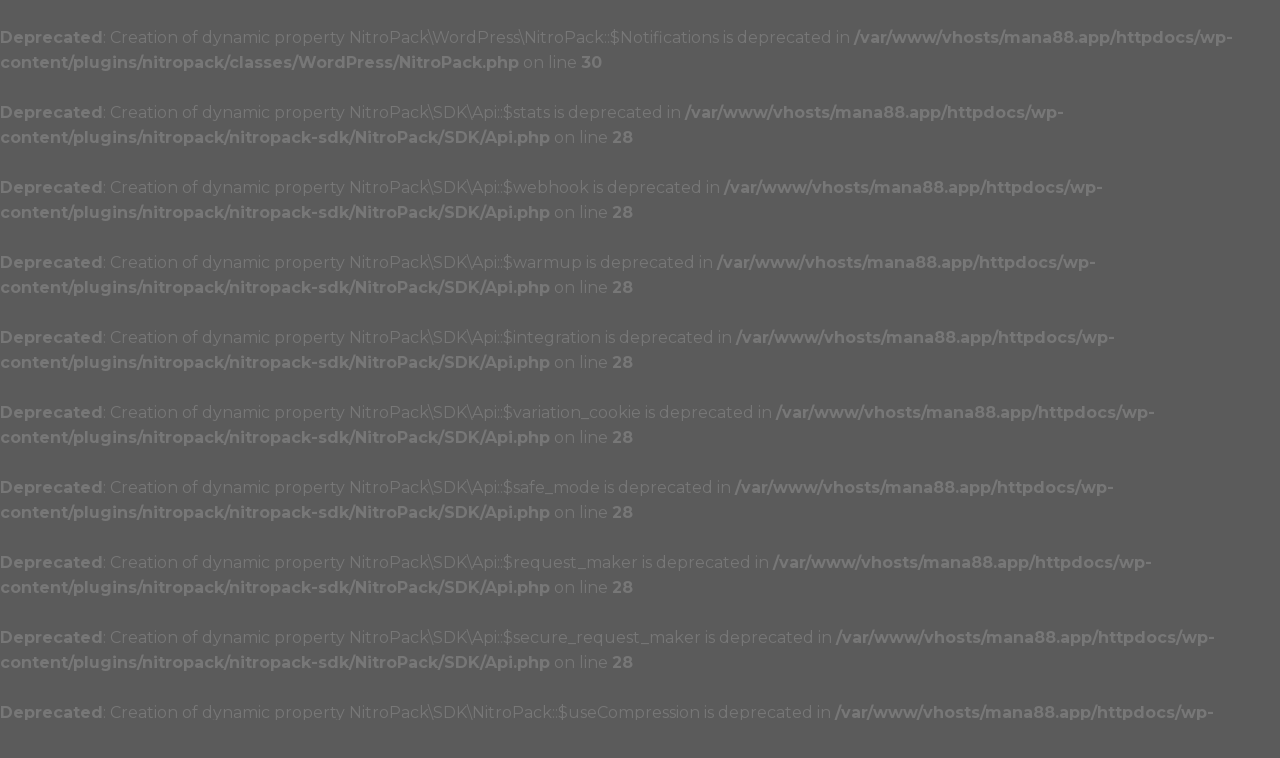

--- FILE ---
content_type: text/html; charset=UTF-8
request_url: https://mana88.app/game/thuy-hu/
body_size: 14327
content:
<br />
<b>Deprecated</b>:  Creation of dynamic property NitroPack\WordPress\NitroPack::$Notifications is deprecated in <b>/var/www/vhosts/mana88.app/httpdocs/wp-content/plugins/nitropack/classes/WordPress/NitroPack.php</b> on line <b>30</b><br />
<br />
<b>Deprecated</b>:  Creation of dynamic property NitroPack\SDK\Api::$stats is deprecated in <b>/var/www/vhosts/mana88.app/httpdocs/wp-content/plugins/nitropack/nitropack-sdk/NitroPack/SDK/Api.php</b> on line <b>28</b><br />
<br />
<b>Deprecated</b>:  Creation of dynamic property NitroPack\SDK\Api::$webhook is deprecated in <b>/var/www/vhosts/mana88.app/httpdocs/wp-content/plugins/nitropack/nitropack-sdk/NitroPack/SDK/Api.php</b> on line <b>28</b><br />
<br />
<b>Deprecated</b>:  Creation of dynamic property NitroPack\SDK\Api::$warmup is deprecated in <b>/var/www/vhosts/mana88.app/httpdocs/wp-content/plugins/nitropack/nitropack-sdk/NitroPack/SDK/Api.php</b> on line <b>28</b><br />
<br />
<b>Deprecated</b>:  Creation of dynamic property NitroPack\SDK\Api::$integration is deprecated in <b>/var/www/vhosts/mana88.app/httpdocs/wp-content/plugins/nitropack/nitropack-sdk/NitroPack/SDK/Api.php</b> on line <b>28</b><br />
<br />
<b>Deprecated</b>:  Creation of dynamic property NitroPack\SDK\Api::$variation_cookie is deprecated in <b>/var/www/vhosts/mana88.app/httpdocs/wp-content/plugins/nitropack/nitropack-sdk/NitroPack/SDK/Api.php</b> on line <b>28</b><br />
<br />
<b>Deprecated</b>:  Creation of dynamic property NitroPack\SDK\Api::$safe_mode is deprecated in <b>/var/www/vhosts/mana88.app/httpdocs/wp-content/plugins/nitropack/nitropack-sdk/NitroPack/SDK/Api.php</b> on line <b>28</b><br />
<br />
<b>Deprecated</b>:  Creation of dynamic property NitroPack\SDK\Api::$request_maker is deprecated in <b>/var/www/vhosts/mana88.app/httpdocs/wp-content/plugins/nitropack/nitropack-sdk/NitroPack/SDK/Api.php</b> on line <b>28</b><br />
<br />
<b>Deprecated</b>:  Creation of dynamic property NitroPack\SDK\Api::$secure_request_maker is deprecated in <b>/var/www/vhosts/mana88.app/httpdocs/wp-content/plugins/nitropack/nitropack-sdk/NitroPack/SDK/Api.php</b> on line <b>28</b><br />
<br />
<b>Deprecated</b>:  Creation of dynamic property NitroPack\SDK\NitroPack::$useCompression is deprecated in <b>/var/www/vhosts/mana88.app/httpdocs/wp-content/plugins/nitropack/nitropack-sdk/NitroPack/SDK/NitroPack.php</b> on line <b>165</b><br />
<br />
<b>Notice</b>:  Function _load_textdomain_just_in_time was called <strong>incorrectly</strong>. Translation loading for the <code>acf</code> domain was triggered too early. This is usually an indicator for some code in the plugin or theme running too early. Translations should be loaded at the <code>init</code> action or later. Please see <a href="https://developer.wordpress.org/advanced-administration/debug/debug-wordpress/">Debugging in WordPress</a> for more information. (This message was added in version 6.7.0.) in <b>/var/www/vhosts/mana88.app/httpdocs/wp-includes/functions.php</b> on line <b>6131</b><br />
<br />
<b>Deprecated</b>:  Creation of dynamic property ACF::$fields is deprecated in <b>/var/www/vhosts/mana88.app/httpdocs/wp-content/plugins/advanced-custom-fields/includes/fields.php</b> on line <b>138</b><br />
<br />
<b>Deprecated</b>:  Creation of dynamic property acf_loop::$loops is deprecated in <b>/var/www/vhosts/mana88.app/httpdocs/wp-content/plugins/advanced-custom-fields/includes/loop.php</b> on line <b>28</b><br />
<br />
<b>Deprecated</b>:  Creation of dynamic property ACF::$loop is deprecated in <b>/var/www/vhosts/mana88.app/httpdocs/wp-content/plugins/advanced-custom-fields/includes/loop.php</b> on line <b>269</b><br />
<br />
<b>Deprecated</b>:  Creation of dynamic property ACF::$revisions is deprecated in <b>/var/www/vhosts/mana88.app/httpdocs/wp-content/plugins/advanced-custom-fields/includes/revisions.php</b> on line <b>387</b><br />
<br />
<b>Deprecated</b>:  Creation of dynamic property acf_validation::$errors is deprecated in <b>/var/www/vhosts/mana88.app/httpdocs/wp-content/plugins/advanced-custom-fields/includes/validation.php</b> on line <b>28</b><br />
<br />
<b>Deprecated</b>:  Creation of dynamic property ACF::$validation is deprecated in <b>/var/www/vhosts/mana88.app/httpdocs/wp-content/plugins/advanced-custom-fields/includes/validation.php</b> on line <b>215</b><br />
<br />
<b>Deprecated</b>:  Creation of dynamic property acf_form_customizer::$preview_values is deprecated in <b>/var/www/vhosts/mana88.app/httpdocs/wp-content/plugins/advanced-custom-fields/includes/forms/form-customizer.php</b> on line <b>28</b><br />
<br />
<b>Deprecated</b>:  Creation of dynamic property acf_form_customizer::$preview_fields is deprecated in <b>/var/www/vhosts/mana88.app/httpdocs/wp-content/plugins/advanced-custom-fields/includes/forms/form-customizer.php</b> on line <b>29</b><br />
<br />
<b>Deprecated</b>:  Creation of dynamic property acf_form_customizer::$preview_errors is deprecated in <b>/var/www/vhosts/mana88.app/httpdocs/wp-content/plugins/advanced-custom-fields/includes/forms/form-customizer.php</b> on line <b>30</b><br />
<br />
<b>Deprecated</b>:  Creation of dynamic property ACF::$form_front is deprecated in <b>/var/www/vhosts/mana88.app/httpdocs/wp-content/plugins/advanced-custom-fields/includes/forms/form-front.php</b> on line <b>600</b><br />
<br />
<b>Deprecated</b>:  Creation of dynamic property acf_form_widget::$preview_values is deprecated in <b>/var/www/vhosts/mana88.app/httpdocs/wp-content/plugins/advanced-custom-fields/includes/forms/form-widget.php</b> on line <b>34</b><br />
<br />
<b>Deprecated</b>:  Creation of dynamic property acf_form_widget::$preview_reference is deprecated in <b>/var/www/vhosts/mana88.app/httpdocs/wp-content/plugins/advanced-custom-fields/includes/forms/form-widget.php</b> on line <b>35</b><br />
<br />
<b>Deprecated</b>:  Creation of dynamic property acf_form_widget::$preview_errors is deprecated in <b>/var/www/vhosts/mana88.app/httpdocs/wp-content/plugins/advanced-custom-fields/includes/forms/form-widget.php</b> on line <b>36</b><br />
<br />
<b>Deprecated</b>:  filter_input(): Passing null to parameter #4 ($options) of type array|int is deprecated in <b>/var/www/vhosts/mana88.app/httpdocs/wp-content/plugins/stool/application/Core/Contract/RequestTrait.php</b> on line <b>78</b><br />
<br />
<b>Deprecated</b>:  filter_var(): Passing null to parameter #3 ($options) of type array|int is deprecated in <b>/var/www/vhosts/mana88.app/httpdocs/wp-content/plugins/stool/application/Core/Contract/RequestTrait.php</b> on line <b>81</b><br />
<br />
<b>Deprecated</b>:  filter_input(): Passing null to parameter #4 ($options) of type array|int is deprecated in <b>/var/www/vhosts/mana88.app/httpdocs/wp-content/plugins/stool/application/Core/Contract/RequestTrait.php</b> on line <b>143</b><br />
<br />
<b>Deprecated</b>:  filter_var(): Passing null to parameter #3 ($options) of type array|int is deprecated in <b>/var/www/vhosts/mana88.app/httpdocs/wp-content/plugins/stool/application/Core/Contract/RequestTrait.php</b> on line <b>147</b><br />
<br />
<b>Deprecated</b>:  filter_input(): Passing null to parameter #4 ($options) of type array|int is deprecated in <b>/var/www/vhosts/mana88.app/httpdocs/wp-content/plugins/stool/application/Core/Contract/RequestTrait.php</b> on line <b>143</b><br />
<br />
<b>Deprecated</b>:  filter_var(): Passing null to parameter #3 ($options) of type array|int is deprecated in <b>/var/www/vhosts/mana88.app/httpdocs/wp-content/plugins/stool/application/Core/Contract/RequestTrait.php</b> on line <b>147</b><br />
<br />
<b>Deprecated</b>:  filter_input(): Passing null to parameter #4 ($options) of type array|int is deprecated in <b>/var/www/vhosts/mana88.app/httpdocs/wp-content/plugins/stool/application/Core/Contract/RequestTrait.php</b> on line <b>78</b><br />
<br />
<b>Deprecated</b>:  filter_var(): Passing null to parameter #3 ($options) of type array|int is deprecated in <b>/var/www/vhosts/mana88.app/httpdocs/wp-content/plugins/stool/application/Core/Contract/RequestTrait.php</b> on line <b>81</b><br />
<br />
<b>Deprecated</b>:  filter_input(): Passing null to parameter #4 ($options) of type array|int is deprecated in <b>/var/www/vhosts/mana88.app/httpdocs/wp-content/plugins/stool/application/Core/Contract/RequestTrait.php</b> on line <b>36</b><br />
<br />
<b>Deprecated</b>:  filter_var(): Passing null to parameter #3 ($options) of type array|int is deprecated in <b>/var/www/vhosts/mana88.app/httpdocs/wp-content/plugins/stool/application/Core/Contract/RequestTrait.php</b> on line <b>39</b><br />
<br />
<b>Deprecated</b>:  filter_input(): Passing null to parameter #4 ($options) of type array|int is deprecated in <b>/var/www/vhosts/mana88.app/httpdocs/wp-content/plugins/stool/application/Core/Contract/RequestTrait.php</b> on line <b>118</b><br />
<br />
<b>Deprecated</b>:  filter_var(): Passing null to parameter #3 ($options) of type array|int is deprecated in <b>/var/www/vhosts/mana88.app/httpdocs/wp-content/plugins/stool/application/Core/Contract/RequestTrait.php</b> on line <b>121</b><br />
<br />
<b>Notice</b>:  Function _load_textdomain_just_in_time was called <strong>incorrectly</strong>. Translation loading for the <code>wordpress-seo</code> domain was triggered too early. This is usually an indicator for some code in the plugin or theme running too early. Translations should be loaded at the <code>init</code> action or later. Please see <a href="https://developer.wordpress.org/advanced-administration/debug/debug-wordpress/">Debugging in WordPress</a> for more information. (This message was added in version 6.7.0.) in <b>/var/www/vhosts/mana88.app/httpdocs/wp-includes/functions.php</b> on line <b>6131</b><br />
<br />
<b>Deprecated</b>:  Creation of dynamic property Yoast\WP\SEO\Main::$helpers is deprecated in <b>/var/www/vhosts/mana88.app/httpdocs/wp-content/plugins/wordpress-seo/lib/abstract-main.php</b> on line <b>65</b><br />
<br />
<b>Deprecated</b>:  Creation of dynamic property acf_field_oembed::$width is deprecated in <b>/var/www/vhosts/mana88.app/httpdocs/wp-content/plugins/advanced-custom-fields/includes/fields/class-acf-field-oembed.php</b> on line <b>31</b><br />
<br />
<b>Deprecated</b>:  Creation of dynamic property acf_field_oembed::$height is deprecated in <b>/var/www/vhosts/mana88.app/httpdocs/wp-content/plugins/advanced-custom-fields/includes/fields/class-acf-field-oembed.php</b> on line <b>32</b><br />
<br />
<b>Deprecated</b>:  Creation of dynamic property acf_field_google_map::$default_values is deprecated in <b>/var/www/vhosts/mana88.app/httpdocs/wp-content/plugins/advanced-custom-fields/includes/fields/class-acf-field-google-map.php</b> on line <b>33</b><br />
<br />
<b>Deprecated</b>:  Creation of dynamic property acf_field__group::$have_rows is deprecated in <b>/var/www/vhosts/mana88.app/httpdocs/wp-content/plugins/advanced-custom-fields/includes/fields/class-acf-field-group.php</b> on line <b>31</b><br />
<br />
<b>Deprecated</b>:  Constant FILTER_SANITIZE_STRING is deprecated in <b>/var/www/vhosts/mana88.app/httpdocs/wp-content/plugins/wordpress-seo/src/conditionals/third-party/elementor-edit-conditional.php</b> on line <b>22</b><br />
<br />
<b>Deprecated</b>:  Constant FILTER_SANITIZE_STRING is deprecated in <b>/var/www/vhosts/mana88.app/httpdocs/wp-content/plugins/wordpress-seo/src/conditionals/third-party/elementor-edit-conditional.php</b> on line <b>28</b><br />
<br />
<b>Deprecated</b>:  filter_input(): Passing null to parameter #4 ($options) of type array|int is deprecated in <b>/var/www/vhosts/mana88.app/httpdocs/wp-content/plugins/stool/application/Core/Contract/RequestTrait.php</b> on line <b>143</b><br />
<br />
<b>Deprecated</b>:  Creation of dynamic property Yoast\WP\SEO\Main::$classes is deprecated in <b>/var/www/vhosts/mana88.app/httpdocs/wp-content/plugins/wordpress-seo/lib/abstract-main.php</b> on line <b>65</b><br />
<!DOCTYPE html>
<!--[if IE 9 ]> <html lang="vi" class="ie9 loading-site no-js"> <![endif]-->
<!--[if IE 8 ]> <html lang="vi" class="ie8 loading-site no-js"> <![endif]-->
<!--[if (gte IE 9)|!(IE)]><!--><html lang="vi" class="loading-site no-js"> <!--<![endif]-->
<head>
	<meta charset="UTF-8" />
	<link rel="profile" href="http://gmpg.org/xfn/11" />
	<link rel="pingback" href="https://mana88.app/xmlrpc.php" />

	<script>(function(html){html.className = html.className.replace(/\bno-js\b/,'js')})(document.documentElement);</script>
<br />
<b>Deprecated</b>:  Function WP_Dependencies-&gt;add_data() được gọi với một tham số đã bị <strong>loại bỏ</strong> kể từ phiên bản 6.9.0! IE conditional comments are ignored by all supported browsers. in <b>/var/www/vhosts/mana88.app/httpdocs/wp-includes/functions.php</b> on line <b>6131</b><br />
<br />
<b>Deprecated</b>:  Function WP_Dependencies-&gt;add_data() được gọi với một tham số đã bị <strong>loại bỏ</strong> kể từ phiên bản 6.9.0! IE conditional comments are ignored by all supported browsers. in <b>/var/www/vhosts/mana88.app/httpdocs/wp-includes/functions.php</b> on line <b>6131</b><br />
<br />
<b>Deprecated</b>:  Creation of dynamic property Yoast\WP\SEO\Context\Meta_Tags_Context::$page_type is deprecated in <b>/var/www/vhosts/mana88.app/httpdocs/wp-content/plugins/wordpress-seo/src/presentations/abstract-presentation.php</b> on line <b>43</b><br />
<br />
<b>Deprecated</b>:  Creation of dynamic property Yoast\WP\SEO\Presentations\Indexable_Post_Type_Presentation::$robots is deprecated in <b>/var/www/vhosts/mana88.app/httpdocs/wp-content/plugins/wordpress-seo/src/presentations/abstract-presentation.php</b> on line <b>64</b><br />
<meta name='robots' content='index, follow, max-image-preview:large, max-snippet:-1, max-video-preview:-1' />
<meta name="viewport" content="width=device-width, initial-scale=1, maximum-scale=1" />
	<!-- This site is optimized with the Yoast SEO plugin v19.11 - https://yoast.com/wordpress/plugins/seo/ -->
<br />
<b>Deprecated</b>:  Creation of dynamic property Yoast\WP\SEO\Presentations\Indexable_Post_Type_Presentation::$title is deprecated in <b>/var/www/vhosts/mana88.app/httpdocs/wp-content/plugins/wordpress-seo/src/presentations/abstract-presentation.php</b> on line <b>64</b><br />
<br />
<b>Deprecated</b>:  Creation of dynamic property Yoast\WP\SEO\Presentations\Indexable_Post_Type_Presentation::$source is deprecated in <b>/var/www/vhosts/mana88.app/httpdocs/wp-content/plugins/wordpress-seo/src/presentations/abstract-presentation.php</b> on line <b>64</b><br />
	<title>Thuỷ hử - Mana88</title>
<br />
<b>Deprecated</b>:  Creation of dynamic property Yoast\WP\SEO\Presentations\Indexable_Post_Type_Presentation::$meta_description is deprecated in <b>/var/www/vhosts/mana88.app/httpdocs/wp-content/plugins/wordpress-seo/src/presentations/abstract-presentation.php</b> on line <b>64</b><br />
<br />
<b>Deprecated</b>:  Creation of dynamic property Yoast\WP\SEO\Presentations\Indexable_Post_Type_Presentation::$permalink is deprecated in <b>/var/www/vhosts/mana88.app/httpdocs/wp-content/plugins/wordpress-seo/src/presentations/abstract-presentation.php</b> on line <b>64</b><br />
<br />
<b>Deprecated</b>:  Creation of dynamic property Yoast\WP\SEO\Presentations\Indexable_Post_Type_Presentation::$canonical is deprecated in <b>/var/www/vhosts/mana88.app/httpdocs/wp-content/plugins/wordpress-seo/src/presentations/abstract-presentation.php</b> on line <b>64</b><br />
	<link rel="canonical" href="https://mana88.app/game/thuy-hu/" />
<br />
<b>Deprecated</b>:  Creation of dynamic property Yoast\WP\SEO\Presentations\Indexable_Post_Type_Presentation::$rel_prev is deprecated in <b>/var/www/vhosts/mana88.app/httpdocs/wp-content/plugins/wordpress-seo/src/presentations/abstract-presentation.php</b> on line <b>64</b><br />
<br />
<b>Deprecated</b>:  Creation of dynamic property Yoast\WP\SEO\Presentations\Indexable_Post_Type_Presentation::$rel_next is deprecated in <b>/var/www/vhosts/mana88.app/httpdocs/wp-content/plugins/wordpress-seo/src/presentations/abstract-presentation.php</b> on line <b>64</b><br />
<br />
<b>Deprecated</b>:  Creation of dynamic property Yoast\WP\SEO\Presentations\Indexable_Post_Type_Presentation::$open_graph_locale is deprecated in <b>/var/www/vhosts/mana88.app/httpdocs/wp-content/plugins/wordpress-seo/src/presentations/abstract-presentation.php</b> on line <b>64</b><br />
	<meta property="og:locale" content="vi_VN" />
<br />
<b>Deprecated</b>:  Creation of dynamic property Yoast\WP\SEO\Presentations\Indexable_Post_Type_Presentation::$open_graph_type is deprecated in <b>/var/www/vhosts/mana88.app/httpdocs/wp-content/plugins/wordpress-seo/src/presentations/abstract-presentation.php</b> on line <b>64</b><br />
	<meta property="og:type" content="article" />
<br />
<b>Deprecated</b>:  Creation of dynamic property Yoast\WP\SEO\Presentations\Indexable_Post_Type_Presentation::$open_graph_title is deprecated in <b>/var/www/vhosts/mana88.app/httpdocs/wp-content/plugins/wordpress-seo/src/presentations/abstract-presentation.php</b> on line <b>64</b><br />
	<meta property="og:title" content="Thuỷ hử - Mana88" />
<br />
<b>Deprecated</b>:  Creation of dynamic property Yoast\WP\SEO\Presentations\Indexable_Post_Type_Presentation::$open_graph_description is deprecated in <b>/var/www/vhosts/mana88.app/httpdocs/wp-content/plugins/wordpress-seo/src/presentations/abstract-presentation.php</b> on line <b>64</b><br />
<br />
<b>Deprecated</b>:  Creation of dynamic property Yoast\WP\SEO\Presentations\Indexable_Post_Type_Presentation::$open_graph_url is deprecated in <b>/var/www/vhosts/mana88.app/httpdocs/wp-content/plugins/wordpress-seo/src/presentations/abstract-presentation.php</b> on line <b>64</b><br />
	<meta property="og:url" content="https://mana88.app/game/thuy-hu/" />
<br />
<b>Deprecated</b>:  Creation of dynamic property Yoast\WP\SEO\Context\Meta_Tags_Context::$wordpress_site_name is deprecated in <b>/var/www/vhosts/mana88.app/httpdocs/wp-content/plugins/wordpress-seo/src/presentations/abstract-presentation.php</b> on line <b>64</b><br />
<br />
<b>Deprecated</b>:  Creation of dynamic property Yoast\WP\SEO\Presentations\Indexable_Post_Type_Presentation::$open_graph_site_name is deprecated in <b>/var/www/vhosts/mana88.app/httpdocs/wp-content/plugins/wordpress-seo/src/presentations/abstract-presentation.php</b> on line <b>64</b><br />
	<meta property="og:site_name" content="Mana88" />
<br />
<b>Deprecated</b>:  Creation of dynamic property Yoast\WP\SEO\Context\Meta_Tags_Context::$site_name is deprecated in <b>/var/www/vhosts/mana88.app/httpdocs/wp-content/plugins/wordpress-seo/src/presentations/abstract-presentation.php</b> on line <b>64</b><br />
<br />
<b>Deprecated</b>:  Creation of dynamic property Yoast\WP\SEO\Context\Meta_Tags_Context::$company_name is deprecated in <b>/var/www/vhosts/mana88.app/httpdocs/wp-content/plugins/wordpress-seo/src/presentations/abstract-presentation.php</b> on line <b>64</b><br />
<br />
<b>Deprecated</b>:  Creation of dynamic property Yoast\WP\SEO\Context\Meta_Tags_Context::$company_logo_id is deprecated in <b>/var/www/vhosts/mana88.app/httpdocs/wp-content/plugins/wordpress-seo/src/presentations/abstract-presentation.php</b> on line <b>64</b><br />
<br />
<b>Deprecated</b>:  Creation of dynamic property Yoast\WP\SEO\Context\Meta_Tags_Context::$site_represents is deprecated in <b>/var/www/vhosts/mana88.app/httpdocs/wp-content/plugins/wordpress-seo/src/presentations/abstract-presentation.php</b> on line <b>64</b><br />
<br />
<b>Deprecated</b>:  Creation of dynamic property Yoast\WP\SEO\Context\Meta_Tags_Context::$open_graph_publisher is deprecated in <b>/var/www/vhosts/mana88.app/httpdocs/wp-content/plugins/wordpress-seo/src/presentations/abstract-presentation.php</b> on line <b>64</b><br />
<br />
<b>Deprecated</b>:  Creation of dynamic property Yoast\WP\SEO\Presentations\Indexable_Post_Type_Presentation::$open_graph_article_publisher is deprecated in <b>/var/www/vhosts/mana88.app/httpdocs/wp-content/plugins/wordpress-seo/src/presentations/abstract-presentation.php</b> on line <b>64</b><br />
<br />
<b>Deprecated</b>:  Creation of dynamic property Yoast\WP\SEO\Presentations\Indexable_Post_Type_Presentation::$open_graph_article_author is deprecated in <b>/var/www/vhosts/mana88.app/httpdocs/wp-content/plugins/wordpress-seo/src/presentations/abstract-presentation.php</b> on line <b>64</b><br />
<br />
<b>Deprecated</b>:  Creation of dynamic property Yoast\WP\SEO\Presentations\Indexable_Post_Type_Presentation::$open_graph_article_published_time is deprecated in <b>/var/www/vhosts/mana88.app/httpdocs/wp-content/plugins/wordpress-seo/src/presentations/abstract-presentation.php</b> on line <b>64</b><br />
<br />
<b>Deprecated</b>:  Creation of dynamic property Yoast\WP\SEO\Presentations\Indexable_Post_Type_Presentation::$open_graph_article_modified_time is deprecated in <b>/var/www/vhosts/mana88.app/httpdocs/wp-content/plugins/wordpress-seo/src/presentations/abstract-presentation.php</b> on line <b>64</b><br />
<br />
<b>Deprecated</b>:  Creation of dynamic property Yoast\WP\SEO\Context\Meta_Tags_Context::$open_graph_enabled is deprecated in <b>/var/www/vhosts/mana88.app/httpdocs/wp-content/plugins/wordpress-seo/src/presentations/abstract-presentation.php</b> on line <b>64</b><br />
<br />
<b>Deprecated</b>:  Creation of dynamic property Yoast\WP\SEO\Presentations\Indexable_Post_Type_Presentation::$open_graph_images is deprecated in <b>/var/www/vhosts/mana88.app/httpdocs/wp-content/plugins/wordpress-seo/src/presentations/abstract-presentation.php</b> on line <b>64</b><br />
	<meta property="og:image" content="https://mana88.app/wp-content/uploads/2022/08/thuy-hu.webp" />
	<meta property="og:image:width" content="200" />
	<meta property="og:image:height" content="200" />
	<meta property="og:image:type" content="image/webp" />
<br />
<b>Deprecated</b>:  Creation of dynamic property Yoast\WP\SEO\Context\Meta_Tags_Context::$twitter_card is deprecated in <b>/var/www/vhosts/mana88.app/httpdocs/wp-content/plugins/wordpress-seo/src/presentations/abstract-presentation.php</b> on line <b>64</b><br />
<br />
<b>Deprecated</b>:  Creation of dynamic property Yoast\WP\SEO\Presentations\Indexable_Post_Type_Presentation::$twitter_card is deprecated in <b>/var/www/vhosts/mana88.app/httpdocs/wp-content/plugins/wordpress-seo/src/presentations/abstract-presentation.php</b> on line <b>64</b><br />
	<meta name="twitter:card" content="summary_large_image" />
<br />
<b>Deprecated</b>:  Creation of dynamic property Yoast\WP\SEO\Presentations\Indexable_Post_Type_Presentation::$twitter_title is deprecated in <b>/var/www/vhosts/mana88.app/httpdocs/wp-content/plugins/wordpress-seo/src/presentations/abstract-presentation.php</b> on line <b>64</b><br />
<br />
<b>Deprecated</b>:  Creation of dynamic property Yoast\WP\SEO\Presentations\Indexable_Post_Type_Presentation::$twitter_description is deprecated in <b>/var/www/vhosts/mana88.app/httpdocs/wp-content/plugins/wordpress-seo/src/presentations/abstract-presentation.php</b> on line <b>64</b><br />
<br />
<b>Deprecated</b>:  Creation of dynamic property Yoast\WP\SEO\Presentations\Indexable_Post_Type_Presentation::$twitter_image is deprecated in <b>/var/www/vhosts/mana88.app/httpdocs/wp-content/plugins/wordpress-seo/src/presentations/abstract-presentation.php</b> on line <b>64</b><br />
<br />
<b>Deprecated</b>:  Creation of dynamic property Yoast\WP\SEO\Presentations\Indexable_Post_Type_Presentation::$twitter_creator is deprecated in <b>/var/www/vhosts/mana88.app/httpdocs/wp-content/plugins/wordpress-seo/src/presentations/abstract-presentation.php</b> on line <b>64</b><br />
<br />
<b>Deprecated</b>:  Creation of dynamic property Yoast\WP\SEO\Presentations\Indexable_Post_Type_Presentation::$twitter_site is deprecated in <b>/var/www/vhosts/mana88.app/httpdocs/wp-content/plugins/wordpress-seo/src/presentations/abstract-presentation.php</b> on line <b>64</b><br />
<br />
<b>Deprecated</b>:  Creation of dynamic property Yoast\WP\SEO\Presentations\Indexable_Post_Type_Presentation::$estimated_reading_time_minutes is deprecated in <b>/var/www/vhosts/mana88.app/httpdocs/wp-content/plugins/wordpress-seo/src/presentations/abstract-presentation.php</b> on line <b>64</b><br />
<br />
<b>Deprecated</b>:  Creation of dynamic property Yoast\WP\SEO\Context\Meta_Tags_Context::$permalink is deprecated in <b>/var/www/vhosts/mana88.app/httpdocs/wp-content/plugins/wordpress-seo/src/presentations/abstract-presentation.php</b> on line <b>64</b><br />
<br />
<b>Deprecated</b>:  Creation of dynamic property Yoast\WP\SEO\Context\Meta_Tags_Context::$main_schema_id is deprecated in <b>/var/www/vhosts/mana88.app/httpdocs/wp-content/plugins/wordpress-seo/src/presentations/abstract-presentation.php</b> on line <b>64</b><br />
<br />
<b>Deprecated</b>:  Creation of dynamic property Yoast\WP\SEO\Context\Meta_Tags_Context::$site_url is deprecated in <b>/var/www/vhosts/mana88.app/httpdocs/wp-content/plugins/wordpress-seo/src/presentations/abstract-presentation.php</b> on line <b>64</b><br />
<br />
<b>Deprecated</b>:  Creation of dynamic property Yoast\WP\SEO\Context\Meta_Tags_Context::$canonical is deprecated in <b>/var/www/vhosts/mana88.app/httpdocs/wp-content/plugins/wordpress-seo/src/presentations/abstract-presentation.php</b> on line <b>64</b><br />
<br />
<b>Deprecated</b>:  Creation of dynamic property Yoast\WP\SEO\Context\Meta_Tags_Context::$schema_article_type is deprecated in <b>/var/www/vhosts/mana88.app/httpdocs/wp-content/plugins/wordpress-seo/src/presentations/abstract-presentation.php</b> on line <b>64</b><br />
<br />
<b>Deprecated</b>:  Creation of dynamic property Yoast\WP\SEO\Context\Meta_Tags_Context::$schema_page_type is deprecated in <b>/var/www/vhosts/mana88.app/httpdocs/wp-content/plugins/wordpress-seo/src/presentations/abstract-presentation.php</b> on line <b>64</b><br />
<br />
<b>Deprecated</b>:  Creation of dynamic property Yoast\WP\SEO\Context\Meta_Tags_Context::$title is deprecated in <b>/var/www/vhosts/mana88.app/httpdocs/wp-content/plugins/wordpress-seo/src/presentations/abstract-presentation.php</b> on line <b>64</b><br />
<br />
<b>Deprecated</b>:  Creation of dynamic property Yoast\WP\SEO\Context\Meta_Tags_Context::$id is deprecated in <b>/var/www/vhosts/mana88.app/httpdocs/wp-content/plugins/wordpress-seo/src/presentations/abstract-presentation.php</b> on line <b>64</b><br />
<br />
<b>Deprecated</b>:  Creation of dynamic property Yoast\WP\SEO\Context\Meta_Tags_Context::$main_image_id is deprecated in <b>/var/www/vhosts/mana88.app/httpdocs/wp-content/plugins/wordpress-seo/src/presentations/abstract-presentation.php</b> on line <b>64</b><br />
<br />
<b>Deprecated</b>:  Creation of dynamic property Yoast\WP\SEO\Context\Meta_Tags_Context::$main_image_url is deprecated in <b>/var/www/vhosts/mana88.app/httpdocs/wp-content/plugins/wordpress-seo/src/presentations/abstract-presentation.php</b> on line <b>64</b><br />
<br />
<b>Deprecated</b>:  Creation of dynamic property Yoast\WP\SEO\Context\Meta_Tags_Context::$has_image is deprecated in <b>/var/www/vhosts/mana88.app/httpdocs/wp-content/plugins/wordpress-seo/src/presentations/abstract-presentation.php</b> on line <b>64</b><br />
<br />
<b>Deprecated</b>:  Creation of dynamic property Yoast\WP\SEO\Context\Meta_Tags_Context::$description is deprecated in <b>/var/www/vhosts/mana88.app/httpdocs/wp-content/plugins/wordpress-seo/src/presentations/abstract-presentation.php</b> on line <b>64</b><br />
<br />
<b>Deprecated</b>:  Creation of dynamic property Yoast\WP\SEO\Presentations\Indexable_Post_Type_Presentation::$breadcrumbs is deprecated in <b>/var/www/vhosts/mana88.app/httpdocs/wp-content/plugins/wordpress-seo/src/presentations/abstract-presentation.php</b> on line <b>64</b><br />
<br />
<b>Deprecated</b>:  Creation of dynamic property Yoast\WP\SEO\Context\Meta_Tags_Context::$site_represents_reference is deprecated in <b>/var/www/vhosts/mana88.app/httpdocs/wp-content/plugins/wordpress-seo/src/presentations/abstract-presentation.php</b> on line <b>64</b><br />
<br />
<b>Deprecated</b>:  Creation of dynamic property Yoast\WP\SEO\Context\Meta_Tags_Context::$alternate_site_name is deprecated in <b>/var/www/vhosts/mana88.app/httpdocs/wp-content/plugins/wordpress-seo/src/presentations/abstract-presentation.php</b> on line <b>64</b><br />
<br />
<b>Deprecated</b>:  Creation of dynamic property Yoast\WP\SEO\Presentations\Indexable_Post_Type_Presentation::$schema is deprecated in <b>/var/www/vhosts/mana88.app/httpdocs/wp-content/plugins/wordpress-seo/src/presentations/abstract-presentation.php</b> on line <b>64</b><br />
	<script type="application/ld+json" class="yoast-schema-graph">{"@context":"https://schema.org","@graph":[{"@type":"WebPage","@id":"https://mana88.app/game/thuy-hu/","url":"https://mana88.app/game/thuy-hu/","name":"Thuỷ hử - Mana88","isPartOf":{"@id":"https://mana88.app/#website"},"primaryImageOfPage":{"@id":"https://mana88.app/game/thuy-hu/#primaryimage"},"image":{"@id":"https://mana88.app/game/thuy-hu/#primaryimage"},"thumbnailUrl":"https://mana88.app/wp-content/uploads/2022/08/thuy-hu.webp","datePublished":"2022-08-11T17:53:53+00:00","dateModified":"2022-08-11T17:53:53+00:00","breadcrumb":{"@id":"https://mana88.app/game/thuy-hu/#breadcrumb"},"inLanguage":"vi","potentialAction":[{"@type":"ReadAction","target":["https://mana88.app/game/thuy-hu/"]}]},{"@type":"ImageObject","inLanguage":"vi","@id":"https://mana88.app/game/thuy-hu/#primaryimage","url":"https://mana88.app/wp-content/uploads/2022/08/thuy-hu.webp","contentUrl":"https://mana88.app/wp-content/uploads/2022/08/thuy-hu.webp","width":200,"height":200},{"@type":"BreadcrumbList","@id":"https://mana88.app/game/thuy-hu/#breadcrumb","itemListElement":[{"@type":"ListItem","position":1,"name":"Trang chủ","item":"https://mana88.app/"},{"@type":"ListItem","position":2,"name":"Thuỷ hử"}]},{"@type":"WebSite","@id":"https://mana88.app/#website","url":"https://mana88.app/","name":"Mana88","description":"","potentialAction":[{"@type":"SearchAction","target":{"@type":"EntryPoint","urlTemplate":"https://mana88.app/?s={search_term_string}"},"query-input":"required name=search_term_string"}],"inLanguage":"vi"}]}</script>
	<!-- / Yoast SEO plugin. -->


<link rel='dns-prefetch' href='//cdn.jsdelivr.net' />
<link rel='dns-prefetch' href='//fonts.googleapis.com' />
<link rel="alternate" type="application/rss+xml" title="Dòng thông tin Mana88 &raquo;" href="https://mana88.app/feed/" />
<link rel="alternate" type="application/rss+xml" title="Mana88 &raquo; Dòng bình luận" href="https://mana88.app/comments/feed/" />
<link rel="alternate" type="application/rss+xml" title="Mana88 &raquo; Thuỷ hử Dòng bình luận" href="https://mana88.app/game/thuy-hu/feed/" />
<link rel="alternate" title="oNhúng (JSON)" type="application/json+oembed" href="https://mana88.app/wp-json/oembed/1.0/embed?url=https%3A%2F%2Fmana88.app%2Fgame%2Fthuy-hu%2F" />
<link rel="alternate" title="oNhúng (XML)" type="text/xml+oembed" href="https://mana88.app/wp-json/oembed/1.0/embed?url=https%3A%2F%2Fmana88.app%2Fgame%2Fthuy-hu%2F&#038;format=xml" />
<link rel="prefetch" href="https://mana88.app/wp-content/themes/flatsome/assets/js/chunk.countup.fe2c1016.js" />
<link rel="prefetch" href="https://mana88.app/wp-content/themes/flatsome/assets/js/chunk.sticky-sidebar.a58a6557.js" />
<link rel="prefetch" href="https://mana88.app/wp-content/themes/flatsome/assets/js/chunk.tooltips.29144c1c.js" />
<link rel="prefetch" href="https://mana88.app/wp-content/themes/flatsome/assets/js/chunk.vendors-popups.947eca5c.js" />
<link rel="prefetch" href="https://mana88.app/wp-content/themes/flatsome/assets/js/chunk.vendors-slider.f0d2cbc9.js" />
<style id='wp-img-auto-sizes-contain-inline-css' type='text/css'>
img:is([sizes=auto i],[sizes^="auto," i]){contain-intrinsic-size:3000px 1500px}
/*# sourceURL=wp-img-auto-sizes-contain-inline-css */
</style>
<style id='classic-theme-styles-inline-css' type='text/css'>
/*! This file is auto-generated */
.wp-block-button__link{color:#fff;background-color:#32373c;border-radius:9999px;box-shadow:none;text-decoration:none;padding:calc(.667em + 2px) calc(1.333em + 2px);font-size:1.125em}.wp-block-file__button{background:#32373c;color:#fff;text-decoration:none}
/*# sourceURL=/wp-includes/css/classic-themes.min.css */
</style>
<link rel='stylesheet' id='acf-srf-css' href='https://mana88.app/wp-content/plugins/acf-starrating/css/jquery.rating.css?ver=6.9' type='text/css' media='all' />
<link rel='stylesheet' id='flatsome-main-css' href='https://mana88.app/wp-content/themes/flatsome/assets/css/flatsome.css?ver=3.15.6' type='text/css' media='all' />
<style id='flatsome-main-inline-css' type='text/css'>
@font-face {
				font-family: "fl-icons";
				font-display: block;
				src: url(https://mana88.app/wp-content/themes/flatsome/assets/css/icons/fl-icons.eot?v=3.15.6);
				src:
					url(https://mana88.app/wp-content/themes/flatsome/assets/css/icons/fl-icons.eot#iefix?v=3.15.6) format("embedded-opentype"),
					url(https://mana88.app/wp-content/themes/flatsome/assets/css/icons/fl-icons.woff2?v=3.15.6) format("woff2"),
					url(https://mana88.app/wp-content/themes/flatsome/assets/css/icons/fl-icons.ttf?v=3.15.6) format("truetype"),
					url(https://mana88.app/wp-content/themes/flatsome/assets/css/icons/fl-icons.woff?v=3.15.6) format("woff"),
					url(https://mana88.app/wp-content/themes/flatsome/assets/css/icons/fl-icons.svg?v=3.15.6#fl-icons) format("svg");
			}
/*# sourceURL=flatsome-main-inline-css */
</style>
<link rel='stylesheet' id='flatsome-style-css' href='https://mana88.app/wp-content/themes/flatsome-child/style.css?ver=3.0' type='text/css' media='all' />
<link rel='stylesheet' id='flatsome-googlefonts-css' href='//fonts.googleapis.com/css?family=Montserrat%3Aregular%2C700%2Cregular%2C700%2Cregular&#038;display=swap&#038;ver=3.9' type='text/css' media='all' />
<!--n2css--><script type="text/javascript" src="https://mana88.app/wp-includes/js/jquery/jquery.min.js?ver=3.7.1" id="jquery-core-js"></script>
<script type="text/javascript" id="acf-srf-js-extra">
/* <![CDATA[ */
var srfajax = {"url":"https://mana88.app/wp-admin/admin-ajax.php","nonce":"bff9fead1b"};
var objectL10n = {"onevote":"vote","twovote":"votes","manyvote":"votes","yvoice":"Your voice:"};
//# sourceURL=acf-srf-js-extra
/* ]]> */
</script>
<script type="text/javascript" src="https://mana88.app/wp-content/plugins/acf-starrating/js/jquery.rating.js?ver=6.9" id="acf-srf-js"></script>
<link rel="https://api.w.org/" href="https://mana88.app/wp-json/" /><link rel="alternate" title="JSON" type="application/json" href="https://mana88.app/wp-json/wp/v2/game/262" /><link rel="EditURI" type="application/rsd+xml" title="RSD" href="https://mana88.app/xmlrpc.php?rsd" />
<meta name="generator" content="WordPress 6.9" />
<link rel='shortlink' href='https://mana88.app/?p=262' />
<style>.bg{opacity: 0; transition: opacity 1s; -webkit-transition: opacity 1s;} .bg-loaded{opacity: 1;}</style><!--[if IE]><link rel="stylesheet" type="text/css" href="https://mana88.app/wp-content/themes/flatsome/assets/css/ie-fallback.css"><script src="//cdnjs.cloudflare.com/ajax/libs/html5shiv/3.6.1/html5shiv.js"></script><script>var head = document.getElementsByTagName('head')[0],style = document.createElement('style');style.type = 'text/css';style.styleSheet.cssText = ':before,:after{content:none !important';head.appendChild(style);setTimeout(function(){head.removeChild(style);}, 0);</script><script src="https://mana88.app/wp-content/themes/flatsome/assets/libs/ie-flexibility.js"></script><![endif]--><script type="application/ld+json">
{
  "@context": "https://schema.org",
  "@type": "EntertainmentBusiness",
  "name": "Mana88",
  "alternateName": "Trang chủ tải app Mana88 chính thức 2023",
  "@id": "https://mana88.app/",
  "logo": "https://mana88.app/wp-content/uploads/2022/11/mana88.app_.png",
  "image": "https://mana88.app/wp-content/uploads/2022/11/mana88.app_.png",
  "description": "Mana88 - Game đổi thưởng uy tín hàng đầu, đăng ký Mana88 nhanh chóng, hướng dẫn tải app Mana88, đại lý Mana88, chơi game Mana88 mới nhất 2023",
  "hasMap": "https://www.google.com/maps?cid=13166613790736424649",	
  "url": "https://mana88.app/",
  "telephone": "0837367216",
  "priceRange": "100000VND-100000000VND",
  "address": {
    "@type": "PostalAddress",
    "streetAddress": "120 P. Lạc Trung, Thanh Lương",
    "addressLocality": "Hai Bà Trưng",
	"addressRegion": "Hà Nội",
    "postalCode": "100000",
    "addressCountry": "VN"
  },
  "geo": {
    "@type": "GeoCoordinates",
    "latitude": 21.0031343,
    "longitude": 105.8641338
  },
  "openingHoursSpecification": {
    "@type": "OpeningHoursSpecification",
    "dayOfWeek": [
      "Monday",
      "Tuesday",
      "Wednesday",
      "Thursday",
      "Friday",
      "Saturday",
      "Sunday"
    ],
    "opens": "00:00",
    "closes": "23:59"
  },
  "sameAs": [
    "https://www.facebook.com/mana88app",
    "https://twitter.com/mana88app",
	"https://www.linkedin.com/in/mana88app/",
	"https://www.pinterest.com/mana88app/",
	"https://mana88app.tumblr.com/",
	"https://www.youtube.com/channel/UCZDFVUcLdLGr6MF4qVpb0qw",
    "https://sites.google.com/view/mana88app/",
	"https://mana88app.blogspot.com/",
	"https://mana88app.weebly.com/"
  ]
}
</script><script id='nitro-telemetry'>(()=>{window.NitroPack=window.NitroPack||{coreVersion:"na",isCounted:!1};let e=document.createElement("script");if(e.src="https://nitroscripts.com/oDuaOueAcTBntVSKCRIwTrfZFxRdOZLF",e.async=!0,e.id="nitro-script",document.head.appendChild(e),!window.NitroPack.isCounted){window.NitroPack.isCounted=!0;let t=()=>{navigator.sendBeacon("https://to.getnitropack.com/p",JSON.stringify({siteId:"oDuaOueAcTBntVSKCRIwTrfZFxRdOZLF",url:window.location.href,isOptimized:!!window.IS_NITROPACK,coreVersion:"na",missReason:window.NPTelemetryMetadata?.missReason||"",pageType:window.NPTelemetryMetadata?.pageType||"",isEligibleForOptimization:!!window.NPTelemetryMetadata?.isEligibleForOptimization}))};(()=>{let e=()=>new Promise(e=>{"complete"===document.readyState?e():window.addEventListener("load",e)}),i=()=>new Promise(e=>{document.prerendering?document.addEventListener("prerenderingchange",e,{once:!0}):e()}),a=async()=>{await i(),await e(),t()};a()})(),window.addEventListener("pageshow",e=>{if(e.persisted){let i=document.prerendering||self.performance?.getEntriesByType?.("navigation")[0]?.activationStart>0;"visible"!==document.visibilityState||i||t()}})}})();</script><link rel="icon" href="https://mana88.app/wp-content/uploads/2022/10/icon.webp" sizes="32x32" />
<link rel="icon" href="https://mana88.app/wp-content/uploads/2022/10/icon.webp" sizes="192x192" />
<link rel="apple-touch-icon" href="https://mana88.app/wp-content/uploads/2022/10/icon.webp" />
<meta name="msapplication-TileImage" content="https://mana88.app/wp-content/uploads/2022/10/icon.webp" />
<style id="custom-css" type="text/css">:root {--primary-color: #446084;}.header-main{height: 90px}#logo img{max-height: 90px}#logo{width:200px;}.header-bottom{min-height: 55px}.header-top{min-height: 30px}.transparent .header-main{height: 136px}.transparent #logo img{max-height: 136px}.has-transparent + .page-title:first-of-type,.has-transparent + #main > .page-title,.has-transparent + #main > div > .page-title,.has-transparent + #main .page-header-wrapper:first-of-type .page-title{padding-top: 186px;}.header.show-on-scroll,.stuck .header-main{height:70px!important}.stuck #logo img{max-height: 70px!important}.header-bg-color {background-color: rgba(10,10,10,0.9)}.header-bottom {background-color: #0a0a0a}.header-wrapper:not(.stuck) .header-main .header-nav{margin-top: -50px }.header-bottom-nav > li > a{line-height: 16px }@media (max-width: 549px) {.header-main{height: 70px}#logo img{max-height: 70px}}@media screen and (max-width: 549px){body{font-size: 100%;}}body{font-family:"Montserrat", sans-serif}body{font-weight: 0}.nav > li > a {font-family:"Montserrat", sans-serif;}.mobile-sidebar-levels-2 .nav > li > ul > li > a {font-family:"Montserrat", sans-serif;}.nav > li > a {font-weight: 700;}.mobile-sidebar-levels-2 .nav > li > ul > li > a {font-weight: 700;}h1,h2,h3,h4,h5,h6,.heading-font, .off-canvas-center .nav-sidebar.nav-vertical > li > a{font-family: "Montserrat", sans-serif;}h1,h2,h3,h4,h5,h6,.heading-font,.banner h1,.banner h2{font-weight: 700;}.alt-font{font-family: "Montserrat", sans-serif;}.alt-font{font-weight: 0!important;}.header:not(.transparent) .header-nav-main.nav > li > a {color: #ffffff;}.label-new.menu-item > a:after{content:"New";}.label-hot.menu-item > a:after{content:"Hot";}.label-sale.menu-item > a:after{content:"Sale";}.label-popular.menu-item > a:after{content:"Popular";}</style>	<meta name="ahrefs-site-verification" content="4fb7258269670987b8cca14db1003b5a9c1258596d32cb51aac0bee923faf3ee">
<style id='global-styles-inline-css' type='text/css'>
:root{--wp--preset--aspect-ratio--square: 1;--wp--preset--aspect-ratio--4-3: 4/3;--wp--preset--aspect-ratio--3-4: 3/4;--wp--preset--aspect-ratio--3-2: 3/2;--wp--preset--aspect-ratio--2-3: 2/3;--wp--preset--aspect-ratio--16-9: 16/9;--wp--preset--aspect-ratio--9-16: 9/16;--wp--preset--color--black: #000000;--wp--preset--color--cyan-bluish-gray: #abb8c3;--wp--preset--color--white: #ffffff;--wp--preset--color--pale-pink: #f78da7;--wp--preset--color--vivid-red: #cf2e2e;--wp--preset--color--luminous-vivid-orange: #ff6900;--wp--preset--color--luminous-vivid-amber: #fcb900;--wp--preset--color--light-green-cyan: #7bdcb5;--wp--preset--color--vivid-green-cyan: #00d084;--wp--preset--color--pale-cyan-blue: #8ed1fc;--wp--preset--color--vivid-cyan-blue: #0693e3;--wp--preset--color--vivid-purple: #9b51e0;--wp--preset--gradient--vivid-cyan-blue-to-vivid-purple: linear-gradient(135deg,rgb(6,147,227) 0%,rgb(155,81,224) 100%);--wp--preset--gradient--light-green-cyan-to-vivid-green-cyan: linear-gradient(135deg,rgb(122,220,180) 0%,rgb(0,208,130) 100%);--wp--preset--gradient--luminous-vivid-amber-to-luminous-vivid-orange: linear-gradient(135deg,rgb(252,185,0) 0%,rgb(255,105,0) 100%);--wp--preset--gradient--luminous-vivid-orange-to-vivid-red: linear-gradient(135deg,rgb(255,105,0) 0%,rgb(207,46,46) 100%);--wp--preset--gradient--very-light-gray-to-cyan-bluish-gray: linear-gradient(135deg,rgb(238,238,238) 0%,rgb(169,184,195) 100%);--wp--preset--gradient--cool-to-warm-spectrum: linear-gradient(135deg,rgb(74,234,220) 0%,rgb(151,120,209) 20%,rgb(207,42,186) 40%,rgb(238,44,130) 60%,rgb(251,105,98) 80%,rgb(254,248,76) 100%);--wp--preset--gradient--blush-light-purple: linear-gradient(135deg,rgb(255,206,236) 0%,rgb(152,150,240) 100%);--wp--preset--gradient--blush-bordeaux: linear-gradient(135deg,rgb(254,205,165) 0%,rgb(254,45,45) 50%,rgb(107,0,62) 100%);--wp--preset--gradient--luminous-dusk: linear-gradient(135deg,rgb(255,203,112) 0%,rgb(199,81,192) 50%,rgb(65,88,208) 100%);--wp--preset--gradient--pale-ocean: linear-gradient(135deg,rgb(255,245,203) 0%,rgb(182,227,212) 50%,rgb(51,167,181) 100%);--wp--preset--gradient--electric-grass: linear-gradient(135deg,rgb(202,248,128) 0%,rgb(113,206,126) 100%);--wp--preset--gradient--midnight: linear-gradient(135deg,rgb(2,3,129) 0%,rgb(40,116,252) 100%);--wp--preset--font-size--small: 13px;--wp--preset--font-size--medium: 20px;--wp--preset--font-size--large: 36px;--wp--preset--font-size--x-large: 42px;--wp--preset--spacing--20: 0.44rem;--wp--preset--spacing--30: 0.67rem;--wp--preset--spacing--40: 1rem;--wp--preset--spacing--50: 1.5rem;--wp--preset--spacing--60: 2.25rem;--wp--preset--spacing--70: 3.38rem;--wp--preset--spacing--80: 5.06rem;--wp--preset--shadow--natural: 6px 6px 9px rgba(0, 0, 0, 0.2);--wp--preset--shadow--deep: 12px 12px 50px rgba(0, 0, 0, 0.4);--wp--preset--shadow--sharp: 6px 6px 0px rgba(0, 0, 0, 0.2);--wp--preset--shadow--outlined: 6px 6px 0px -3px rgb(255, 255, 255), 6px 6px rgb(0, 0, 0);--wp--preset--shadow--crisp: 6px 6px 0px rgb(0, 0, 0);}:where(.is-layout-flex){gap: 0.5em;}:where(.is-layout-grid){gap: 0.5em;}body .is-layout-flex{display: flex;}.is-layout-flex{flex-wrap: wrap;align-items: center;}.is-layout-flex > :is(*, div){margin: 0;}body .is-layout-grid{display: grid;}.is-layout-grid > :is(*, div){margin: 0;}:where(.wp-block-columns.is-layout-flex){gap: 2em;}:where(.wp-block-columns.is-layout-grid){gap: 2em;}:where(.wp-block-post-template.is-layout-flex){gap: 1.25em;}:where(.wp-block-post-template.is-layout-grid){gap: 1.25em;}.has-black-color{color: var(--wp--preset--color--black) !important;}.has-cyan-bluish-gray-color{color: var(--wp--preset--color--cyan-bluish-gray) !important;}.has-white-color{color: var(--wp--preset--color--white) !important;}.has-pale-pink-color{color: var(--wp--preset--color--pale-pink) !important;}.has-vivid-red-color{color: var(--wp--preset--color--vivid-red) !important;}.has-luminous-vivid-orange-color{color: var(--wp--preset--color--luminous-vivid-orange) !important;}.has-luminous-vivid-amber-color{color: var(--wp--preset--color--luminous-vivid-amber) !important;}.has-light-green-cyan-color{color: var(--wp--preset--color--light-green-cyan) !important;}.has-vivid-green-cyan-color{color: var(--wp--preset--color--vivid-green-cyan) !important;}.has-pale-cyan-blue-color{color: var(--wp--preset--color--pale-cyan-blue) !important;}.has-vivid-cyan-blue-color{color: var(--wp--preset--color--vivid-cyan-blue) !important;}.has-vivid-purple-color{color: var(--wp--preset--color--vivid-purple) !important;}.has-black-background-color{background-color: var(--wp--preset--color--black) !important;}.has-cyan-bluish-gray-background-color{background-color: var(--wp--preset--color--cyan-bluish-gray) !important;}.has-white-background-color{background-color: var(--wp--preset--color--white) !important;}.has-pale-pink-background-color{background-color: var(--wp--preset--color--pale-pink) !important;}.has-vivid-red-background-color{background-color: var(--wp--preset--color--vivid-red) !important;}.has-luminous-vivid-orange-background-color{background-color: var(--wp--preset--color--luminous-vivid-orange) !important;}.has-luminous-vivid-amber-background-color{background-color: var(--wp--preset--color--luminous-vivid-amber) !important;}.has-light-green-cyan-background-color{background-color: var(--wp--preset--color--light-green-cyan) !important;}.has-vivid-green-cyan-background-color{background-color: var(--wp--preset--color--vivid-green-cyan) !important;}.has-pale-cyan-blue-background-color{background-color: var(--wp--preset--color--pale-cyan-blue) !important;}.has-vivid-cyan-blue-background-color{background-color: var(--wp--preset--color--vivid-cyan-blue) !important;}.has-vivid-purple-background-color{background-color: var(--wp--preset--color--vivid-purple) !important;}.has-black-border-color{border-color: var(--wp--preset--color--black) !important;}.has-cyan-bluish-gray-border-color{border-color: var(--wp--preset--color--cyan-bluish-gray) !important;}.has-white-border-color{border-color: var(--wp--preset--color--white) !important;}.has-pale-pink-border-color{border-color: var(--wp--preset--color--pale-pink) !important;}.has-vivid-red-border-color{border-color: var(--wp--preset--color--vivid-red) !important;}.has-luminous-vivid-orange-border-color{border-color: var(--wp--preset--color--luminous-vivid-orange) !important;}.has-luminous-vivid-amber-border-color{border-color: var(--wp--preset--color--luminous-vivid-amber) !important;}.has-light-green-cyan-border-color{border-color: var(--wp--preset--color--light-green-cyan) !important;}.has-vivid-green-cyan-border-color{border-color: var(--wp--preset--color--vivid-green-cyan) !important;}.has-pale-cyan-blue-border-color{border-color: var(--wp--preset--color--pale-cyan-blue) !important;}.has-vivid-cyan-blue-border-color{border-color: var(--wp--preset--color--vivid-cyan-blue) !important;}.has-vivid-purple-border-color{border-color: var(--wp--preset--color--vivid-purple) !important;}.has-vivid-cyan-blue-to-vivid-purple-gradient-background{background: var(--wp--preset--gradient--vivid-cyan-blue-to-vivid-purple) !important;}.has-light-green-cyan-to-vivid-green-cyan-gradient-background{background: var(--wp--preset--gradient--light-green-cyan-to-vivid-green-cyan) !important;}.has-luminous-vivid-amber-to-luminous-vivid-orange-gradient-background{background: var(--wp--preset--gradient--luminous-vivid-amber-to-luminous-vivid-orange) !important;}.has-luminous-vivid-orange-to-vivid-red-gradient-background{background: var(--wp--preset--gradient--luminous-vivid-orange-to-vivid-red) !important;}.has-very-light-gray-to-cyan-bluish-gray-gradient-background{background: var(--wp--preset--gradient--very-light-gray-to-cyan-bluish-gray) !important;}.has-cool-to-warm-spectrum-gradient-background{background: var(--wp--preset--gradient--cool-to-warm-spectrum) !important;}.has-blush-light-purple-gradient-background{background: var(--wp--preset--gradient--blush-light-purple) !important;}.has-blush-bordeaux-gradient-background{background: var(--wp--preset--gradient--blush-bordeaux) !important;}.has-luminous-dusk-gradient-background{background: var(--wp--preset--gradient--luminous-dusk) !important;}.has-pale-ocean-gradient-background{background: var(--wp--preset--gradient--pale-ocean) !important;}.has-electric-grass-gradient-background{background: var(--wp--preset--gradient--electric-grass) !important;}.has-midnight-gradient-background{background: var(--wp--preset--gradient--midnight) !important;}.has-small-font-size{font-size: var(--wp--preset--font-size--small) !important;}.has-medium-font-size{font-size: var(--wp--preset--font-size--medium) !important;}.has-large-font-size{font-size: var(--wp--preset--font-size--large) !important;}.has-x-large-font-size{font-size: var(--wp--preset--font-size--x-large) !important;}
/*# sourceURL=global-styles-inline-css */
</style>
</head>

<body class="wp-singular game-template-default single single-game postid-262 wp-theme-flatsome wp-child-theme-flatsome-child lightbox nav-dropdown-has-arrow nav-dropdown-has-shadow nav-dropdown-has-border">


<a class="skip-link screen-reader-text" href="#main">Skip to content</a>

<div id="wrapper">

	
	<header id="header" class="header has-sticky sticky-jump">
		<div class="header-wrapper">
			<div id="masthead" class="header-main show-logo-center">
      <div class="header-inner flex-row container logo-center medium-logo-center" role="navigation">

          <!-- Logo -->
          <div id="logo" class="flex-col logo">
            
<!-- Header logo -->
<a href="https://mana88.app/" title="Mana88" rel="home">
		<img width="293" height="145" src="https://mana88.app/wp-content/uploads/2022/11/mana88.app_.png" class="header_logo header-logo" alt="Mana88"/><img  width="293" height="145" src="https://mana88.app/wp-content/uploads/2022/11/mana88.app_.png" class="header-logo-dark" alt="Mana88"/></a>
          </div>

          <!-- Mobile Left Elements -->
          <div class="flex-col show-for-medium flex-left">
            <ul class="mobile-nav nav nav-left ">
              <li class="nav-icon has-icon">
  		<a href="#" data-open="#main-menu" data-pos="left" data-bg="main-menu-overlay" data-color="" class="is-small" aria-label="Menu" aria-controls="main-menu" aria-expanded="false">
		
		  <i class="icon-menu" ></i>
		  		</a>
	</li>            </ul>
          </div>

          <!-- Left Elements -->
          <div class="flex-col hide-for-medium flex-left
            ">
            <ul class="header-nav header-nav-main nav nav-left  nav-divided nav-size-xlarge nav-uppercase" >
                          </ul>
          </div>

          <!-- Right Elements -->
          <div class="flex-col hide-for-medium flex-right">
            <ul class="header-nav header-nav-main nav nav-right  nav-divided nav-size-xlarge nav-uppercase">
                          </ul>
          </div>

          <!-- Mobile Right Elements -->
          <div class="flex-col show-for-medium flex-right">
            <ul class="mobile-nav nav nav-right ">
                          </ul>
          </div>

      </div>
     
            <div class="container"><div class="top-divider full-width"></div></div>
      </div><div id="wide-nav" class="header-bottom wide-nav flex-has-center hide-for-medium">
    <div class="flex-row container">

            
                        <div class="flex-col hide-for-medium flex-center">
                <ul class="nav header-nav header-bottom-nav nav-center  nav-size-xlarge nav-spacing-xlarge nav-uppercase">
                    <li id="menu-item-560" class="menu-item menu-item-type-post_type menu-item-object-page menu-item-home menu-item-560 menu-item-design-default"><a href="https://mana88.app/" class="nav-top-link">Trang chủ</a></li>
<li id="menu-item-112" class="menu-item menu-item-type-post_type menu-item-object-page menu-item-112 menu-item-design-default"><a href="https://mana88.app/gioi-thieu/" class="nav-top-link">Giới thiệu</a></li>
<li id="menu-item-114" class="menu-item menu-item-type-taxonomy menu-item-object-category menu-item-has-children menu-item-114 menu-item-design-default has-dropdown"><a href="https://mana88.app/huong-dan/" class="nav-top-link">Hướng dẫn<i class="icon-angle-down" ></i></a>
<ul class="sub-menu nav-dropdown nav-dropdown-default">
	<li id="menu-item-291" class="menu-item menu-item-type-taxonomy menu-item-object-category menu-item-291"><a href="https://mana88.app/huong-dan/huong-dan-choi-game/">Hướng dẫn chơi Game</a></li>
	<li id="menu-item-292" class="menu-item menu-item-type-taxonomy menu-item-object-category menu-item-292"><a href="https://mana88.app/huong-dan/huong-dan-nap-rut/">Hướng dẫn nạp rút</a></li>
</ul>
</li>
<li id="menu-item-113" class="menu-item menu-item-type-taxonomy menu-item-object-category menu-item-has-children menu-item-113 menu-item-design-default has-dropdown"><a href="https://mana88.app/tin-tuc/" class="nav-top-link">Tin tức<i class="icon-angle-down" ></i></a>
<ul class="sub-menu nav-dropdown nav-dropdown-default">
	<li id="menu-item-162" class="menu-item menu-item-type-taxonomy menu-item-object-category menu-item-162"><a href="https://mana88.app/tin-tuc/bong-da/">Bóng đá</a></li>
	<li id="menu-item-163" class="menu-item menu-item-type-taxonomy menu-item-object-category menu-item-163"><a href="https://mana88.app/tin-tuc/lo-de/">Lô đề</a></li>
</ul>
</li>
<li id="menu-item-145" class="menu-item menu-item-type-post_type menu-item-object-page menu-item-has-children menu-item-145 menu-item-design-default has-dropdown"><a href="https://mana88.app/khuyen-mai-cf68/" class="nav-top-link">Khuyến mãi<i class="icon-angle-down" ></i></a>
<ul class="sub-menu nav-dropdown nav-dropdown-default">
	<li id="menu-item-160" class="menu-item menu-item-type-taxonomy menu-item-object-category menu-item-160"><a href="https://mana88.app/khuyen-mai/su-kien/">Sự kiện</a></li>
	<li id="menu-item-161" class="menu-item menu-item-type-taxonomy menu-item-object-category menu-item-161"><a href="https://mana88.app/khuyen-mai/trai-nghiem-game/">Trải nghiệm game</a></li>
</ul>
</li>
<li id="menu-item-176" class="menu-item menu-item-type-taxonomy menu-item-object-category current-game-ancestor current-menu-parent current-game-parent menu-item-has-children menu-item-176 active menu-item-design-default has-dropdown"><a href="https://mana88.app/tro-choi/" class="nav-top-link">Trò chơi<i class="icon-angle-down" ></i></a>
<ul class="sub-menu nav-dropdown nav-dropdown-default">
	<li id="menu-item-177" class="menu-item menu-item-type-taxonomy menu-item-object-category menu-item-177"><a href="https://mana88.app/tro-choi/ban-ca/">Bắn cá</a></li>
	<li id="menu-item-178" class="menu-item menu-item-type-taxonomy menu-item-object-category menu-item-178"><a href="https://mana88.app/tro-choi/game-3d/">Game 3D</a></li>
	<li id="menu-item-179" class="menu-item menu-item-type-taxonomy menu-item-object-category menu-item-179"><a href="https://mana88.app/tro-choi/game-bai/">Game bài</a></li>
	<li id="menu-item-283" class="menu-item menu-item-type-taxonomy menu-item-object-category menu-item-283"><a href="https://mana88.app/tro-choi/casino-truc-tuyen/">Casino Trực Tuyến</a></li>
	<li id="menu-item-284" class="menu-item menu-item-type-taxonomy menu-item-object-category current-game-ancestor current-menu-parent current-game-parent menu-item-284 active"><a href="https://mana88.app/tro-choi/no-hu/">Nổ Hũ</a></li>
</ul>
</li>
                </ul>
            </div>
            
            
            
    </div>
</div>

<div class="header-bg-container fill"><div class="header-bg-image fill"></div><div class="header-bg-color fill"></div></div>		</div>
	</header>

	
	<main id="main" class="">

<div id="content" class="blog-wrapper blog-single page-wrapper">
	<div class="row align-center">
	<div class="large-10 col">
	
	


<article id="post-262" class="post-262 game type-game status-publish has-post-thumbnail hentry category-no-hu category-tro-choi">
	<div class="article-inner ">
		<header class="entry-header">
	<div class="entry-header-text entry-header-text-top text-left">
		<h6 class="entry-category is-xsmall">
	<a href="https://mana88.app/tro-choi/no-hu/" rel="category tag">Nổ Hũ</a>, <a href="https://mana88.app/tro-choi/" rel="category tag">Trò chơi</a></h6>

<h1 class="entry-title">Thuỷ hử</h1>
<div class="entry-divider is-divider small"></div>

	</div>
						<div class="entry-image relative">
				<a href="https://mana88.app/game/thuy-hu/">
    <img width="200" height="200" src="data:image/svg+xml,%3Csvg%20viewBox%3D%220%200%20200%20200%22%20xmlns%3D%22http%3A%2F%2Fwww.w3.org%2F2000%2Fsvg%22%3E%3C%2Fsvg%3E" data-src="https://mana88.app/wp-content/uploads/2022/08/thuy-hu.webp" class="lazy-load attachment-large size-large wp-post-image" alt="" decoding="async" srcset="" data-srcset="https://mana88.app/wp-content/uploads/2022/08/thuy-hu.webp 200w, https://mana88.app/wp-content/uploads/2022/08/thuy-hu-150x150.webp 150w" sizes="(max-width: 200px) 100vw, 200px" /></a>
							</div>
			</header>
		<div class="entry-content single-page">

	
	
	<div class="blog-share text-center"><div class="is-divider medium"></div><div class="social-icons share-icons share-row relative" ><a href="whatsapp://send?text=Thu%E1%BB%B7%20h%E1%BB%AD - https://mana88.app/game/thuy-hu/" data-action="share/whatsapp/share" class="icon button circle is-outline tooltip whatsapp show-for-medium" title="Share on WhatsApp" aria-label="Share on WhatsApp"><i class="icon-whatsapp"></i></a><a href="https://www.facebook.com/sharer.php?u=https://mana88.app/game/thuy-hu/" data-label="Facebook" onclick="window.open(this.href,this.title,'width=500,height=500,top=300px,left=300px');  return false;" rel="noopener noreferrer nofollow" target="_blank" class="icon button circle is-outline tooltip facebook" title="Share on Facebook" aria-label="Share on Facebook"><i class="icon-facebook" ></i></a><a href="https://twitter.com/share?url=https://mana88.app/game/thuy-hu/" onclick="window.open(this.href,this.title,'width=500,height=500,top=300px,left=300px');  return false;" rel="noopener noreferrer nofollow" target="_blank" class="icon button circle is-outline tooltip twitter" title="Share on Twitter" aria-label="Share on Twitter"><i class="icon-twitter" ></i></a><a href="mailto:enteryour@addresshere.com?subject=Thu%E1%BB%B7%20h%E1%BB%AD&amp;body=Check%20this%20out:%20https://mana88.app/game/thuy-hu/" rel="nofollow" class="icon button circle is-outline tooltip email" title="Email to a Friend" aria-label="Email to a Friend"><i class="icon-envelop" ></i></a><a href="https://pinterest.com/pin/create/button/?url=https://mana88.app/game/thuy-hu/&amp;media=https://mana88.app/wp-content/uploads/2022/08/thuy-hu.webp&amp;description=Thu%E1%BB%B7%20h%E1%BB%AD" onclick="window.open(this.href,this.title,'width=500,height=500,top=300px,left=300px');  return false;" rel="noopener noreferrer nofollow" target="_blank" class="icon button circle is-outline tooltip pinterest" title="Pin on Pinterest" aria-label="Pin on Pinterest"><i class="icon-pinterest" ></i></a><a href="https://www.linkedin.com/shareArticle?mini=true&url=https://mana88.app/game/thuy-hu/&title=Thu%E1%BB%B7%20h%E1%BB%AD" onclick="window.open(this.href,this.title,'width=500,height=500,top=300px,left=300px');  return false;"  rel="noopener noreferrer nofollow" target="_blank" class="icon button circle is-outline tooltip linkedin" title="Share on LinkedIn" aria-label="Share on LinkedIn"><i class="icon-linkedin" ></i></a></div></div></div>

	<footer class="entry-meta text-left">
		This entry was posted in <a href="https://mana88.app/tro-choi/no-hu/" rel="category tag">Nổ Hũ</a>, <a href="https://mana88.app/tro-choi/" rel="category tag">Trò chơi</a>. Bookmark the <a href="https://mana88.app/game/thuy-hu/" title="Permalink to Thuỷ hử" rel="bookmark">permalink</a>.	</footer>


        <nav role="navigation" id="nav-below" class="navigation-post">
	<div class="flex-row next-prev-nav bt bb">
		<div class="flex-col flex-grow nav-prev text-left">
			    <div class="nav-previous"><a href="https://mana88.app/game/dau-dia-chu/" rel="prev"><span class="hide-for-small"><i class="icon-angle-left" ></i></span> Đấu địa chủ</a></div>
		</div>
		<div class="flex-col flex-grow nav-next text-right">
			    <div class="nav-next"><a href="https://mana88.app/game/xep-keo/" rel="next">Xếp kẹo <span class="hide-for-small"><i class="icon-angle-right" ></i></span></a></div>		</div>
	</div>

	    </nav>

    	</div>
</article>




<div id="comments" class="comments-area">

	
	
	
		<div id="respond" class="comment-respond">
		<h3 id="reply-title" class="comment-reply-title">Để lại một bình luận <small><a rel="nofollow" id="cancel-comment-reply-link" href="/game/thuy-hu/#respond" style="display:none;">Hủy</a></small></h3><form action="https://mana88.app/wp-comments-post.php" method="post" id="commentform" class="comment-form"><p class="comment-notes"><span id="email-notes">Email của bạn sẽ không được hiển thị công khai.</span> <span class="required-field-message">Các trường bắt buộc được đánh dấu <span class="required">*</span></span></p><p class="comment-form-comment"><label for="comment">Bình luận <span class="required">*</span></label> <textarea id="comment" name="comment" cols="45" rows="8" maxlength="65525" required></textarea></p><p class="comment-form-author"><label for="author">Tên <span class="required">*</span></label> <input id="author" name="author" type="text" value="" size="30" maxlength="245" autocomplete="name" required /></p>
<p class="comment-form-email"><label for="email">Email <span class="required">*</span></label> <input id="email" name="email" type="email" value="" size="30" maxlength="100" aria-describedby="email-notes" autocomplete="email" required /></p>
<p class="comment-form-url"><label for="url">Trang web</label> <input id="url" name="url" type="url" value="" size="30" maxlength="200" autocomplete="url" /></p>
<p class="comment-form-cookies-consent"><input id="wp-comment-cookies-consent" name="wp-comment-cookies-consent" type="checkbox" value="yes" /> <label for="wp-comment-cookies-consent">Lưu tên của tôi, email, và trang web trong trình duyệt này cho lần bình luận kế tiếp của tôi.</label></p>
<p class="form-submit"><input name="submit" type="submit" id="submit" class="submit" value="Gửi bình luận" /> <input type='hidden' name='comment_post_ID' value='262' id='comment_post_ID' />
<input type='hidden' name='comment_parent' id='comment_parent' value='0' />
</p><p style="display: none !important;" class="akismet-fields-container" data-prefix="ak_"><label>&#916;<textarea name="ak_hp_textarea" cols="45" rows="8" maxlength="100"></textarea></label><input type="hidden" id="ak_js_1" name="ak_js" value="234"/><script>document.getElementById( "ak_js_1" ).setAttribute( "value", ( new Date() ).getTime() );</script></p></form>	</div><!-- #respond -->
	
</div>
	</div>

</div>

</div>


<script nitro-exclude>
    var heartbeatData = new FormData(); heartbeatData.append('nitroHeartbeat', '1');
    fetch(location.href, {method: 'POST', body: heartbeatData, credentials: 'omit'});
</script>
<script nitro-exclude>
    document.cookie = 'nitroCachedPage=' + (!window.NITROPACK_STATE ? '0' : '1') + '; path=/';
</script>
<script nitro-exclude>
    if (!window.NITROPACK_STATE || window.NITROPACK_STATE != 'FRESH') {
        var proxyPurgeOnly = 0;
        if (typeof navigator.sendBeacon !== 'undefined') {
            var nitroData = new FormData(); nitroData.append('nitroBeaconUrl', 'aHR0cHM6Ly9tYW5hODguYXBwL2dhbWUvdGh1eS1odS8='); nitroData.append('nitroBeaconCookies', 'W10='); nitroData.append('nitroBeaconHash', '7f61f71481a699c974f7c4dde21695d6ad89134303fac3b058c9b9a670e0c6573632ab528995e6413f5a5dcfcbf7393c1a5fd7d83d07ce17b1296c7b80b1abb8'); nitroData.append('proxyPurgeOnly', ''); nitroData.append('layout', 'game'); navigator.sendBeacon(location.href, nitroData);
        } else {
            var xhr = new XMLHttpRequest(); xhr.open('POST', location.href, true); xhr.setRequestHeader('Content-Type', 'application/x-www-form-urlencoded'); xhr.send('nitroBeaconUrl=aHR0cHM6Ly9tYW5hODguYXBwL2dhbWUvdGh1eS1odS8=&nitroBeaconCookies=W10=&nitroBeaconHash=7f61f71481a699c974f7c4dde21695d6ad89134303fac3b058c9b9a670e0c6573632ab528995e6413f5a5dcfcbf7393c1a5fd7d83d07ce17b1296c7b80b1abb8&proxyPurgeOnly=&layout=game');
        }
    }
</script>
</main>

<footer id="footer" class="footer-wrapper">

		<section class="section" id="section_222666775">
		<div class="bg section-bg fill bg-fill  bg-loaded" >

			
			
			

		</div>

		

		<div class="section-content relative">
			

<div class="row align-center"  id="row-2122197005">


	<div id="col-840348329" class="col small-12 large-12"  >
				<div class="col-inner text-center"  >
			
			

	<div class="img has-hover x md-x lg-x y md-y lg-y" id="image_887934970">
								<div class="img-inner dark" >
			<img width="624" height="111" src="https://mana88.app/wp-content/uploads/2022/07/logo-footer.png" class="attachment-original size-original" alt="" decoding="async" loading="lazy" srcset="https://mana88.app/wp-content/uploads/2022/07/logo-footer.png 624w, https://mana88.app/wp-content/uploads/2022/07/logo-footer-300x53.png 300w" sizes="auto, (max-width: 624px) 100vw, 624px" />						
					</div>
								
<style>
#image_887934970 {
  width: 55%;
}
</style>
	</div>
	

<div class="is-divider divider clearfix" style="max-width:100%;height:1px;background-color:rgb(51, 51, 51);"></div>

	<div id="text-1472020519" class="text">
		

<div class="inner-page">
<p class="address">MANA88.APP</p>
</div>
<p><a title="" href="#" target="_blank" rel="noopener"><span style="color: #3366ff;">Điều khoản dịch vụ</span></a> | <span style="color: #3366ff;"><a style="color: #3366ff;" title="" href="#" target="_blank" rel="noopener">Chính sách bảo mật</a></span> | <span style="color: #3366ff;"><a style="color: #3366ff;" title="" href="#" target="_blank" rel="noopener">Chính sách giải quyết tranh chấp</a></span></p>
		
<style>
#text-1472020519 {
  color: rgb(255, 255, 255);
}
#text-1472020519 > * {
  color: rgb(255, 255, 255);
}
</style>
	</div>
	


<a href="//www.dmca.com/Protection/Status.aspx?ID=60eaece7-b8b7-40f0-9442-fa215165a89c" title="DMCA.com Protection Status" class="dmca-badge"> <img src ="https://images.dmca.com/Badges/dmca_protected_sml_120am.png?ID=60eaece7-b8b7-40f0-9442-fa215165a89c"  alt="DMCA.com Protection Status" /></a>  <script src="https://images.dmca.com/Badges/DMCABadgeHelper.min.js"> </script>


		</div>
					</div>

	

</div>

		</div>

		
<style>
#section_222666775 {
  padding-top: 30px;
  padding-bottom: 30px;
  background-color: rgb(22, 14, 30);
}
#section_222666775 .ux-shape-divider--top svg {
  height: 150px;
  --divider-top-width: 100%;
}
#section_222666775 .ux-shape-divider--bottom svg {
  height: 150px;
  --divider-width: 100%;
}
</style>
	</section>
	
<!-- FOOTER 1 -->

<!-- FOOTER 2 -->



<div class="absolute-footer dark medium-text-center small-text-center">
  <div class="container clearfix">

    
    <div class="footer-primary pull-left">
            <div class="copyright-footer">
              </div>
          </div>
  </div>
</div>

<a href="#top" class="back-to-top button icon invert plain fixed bottom z-1 is-outline hide-for-medium circle" id="top-link" aria-label="Go to top"><i class="icon-angle-up" ></i></a>

</footer>

</div>

<div id="main-menu" class="mobile-sidebar no-scrollbar mfp-hide">

	
	<div class="sidebar-menu no-scrollbar ">

		
					<ul class="nav nav-sidebar nav-vertical nav-uppercase" data-tab="1">
				<li class="menu-item menu-item-type-post_type menu-item-object-page menu-item-home menu-item-560"><a href="https://mana88.app/">Trang chủ</a></li>
<li class="menu-item menu-item-type-post_type menu-item-object-page menu-item-112"><a href="https://mana88.app/gioi-thieu/">Giới thiệu</a></li>
<li class="menu-item menu-item-type-taxonomy menu-item-object-category menu-item-has-children menu-item-114"><a href="https://mana88.app/huong-dan/">Hướng dẫn</a>
<ul class="sub-menu nav-sidebar-ul children">
	<li class="menu-item menu-item-type-taxonomy menu-item-object-category menu-item-291"><a href="https://mana88.app/huong-dan/huong-dan-choi-game/">Hướng dẫn chơi Game</a></li>
	<li class="menu-item menu-item-type-taxonomy menu-item-object-category menu-item-292"><a href="https://mana88.app/huong-dan/huong-dan-nap-rut/">Hướng dẫn nạp rút</a></li>
</ul>
</li>
<li class="menu-item menu-item-type-taxonomy menu-item-object-category menu-item-has-children menu-item-113"><a href="https://mana88.app/tin-tuc/">Tin tức</a>
<ul class="sub-menu nav-sidebar-ul children">
	<li class="menu-item menu-item-type-taxonomy menu-item-object-category menu-item-162"><a href="https://mana88.app/tin-tuc/bong-da/">Bóng đá</a></li>
	<li class="menu-item menu-item-type-taxonomy menu-item-object-category menu-item-163"><a href="https://mana88.app/tin-tuc/lo-de/">Lô đề</a></li>
</ul>
</li>
<li class="menu-item menu-item-type-post_type menu-item-object-page menu-item-has-children menu-item-145"><a href="https://mana88.app/khuyen-mai-cf68/">Khuyến mãi</a>
<ul class="sub-menu nav-sidebar-ul children">
	<li class="menu-item menu-item-type-taxonomy menu-item-object-category menu-item-160"><a href="https://mana88.app/khuyen-mai/su-kien/">Sự kiện</a></li>
	<li class="menu-item menu-item-type-taxonomy menu-item-object-category menu-item-161"><a href="https://mana88.app/khuyen-mai/trai-nghiem-game/">Trải nghiệm game</a></li>
</ul>
</li>
<li class="menu-item menu-item-type-taxonomy menu-item-object-category current-game-ancestor current-menu-parent current-game-parent menu-item-has-children menu-item-176"><a href="https://mana88.app/tro-choi/">Trò chơi</a>
<ul class="sub-menu nav-sidebar-ul children">
	<li class="menu-item menu-item-type-taxonomy menu-item-object-category menu-item-177"><a href="https://mana88.app/tro-choi/ban-ca/">Bắn cá</a></li>
	<li class="menu-item menu-item-type-taxonomy menu-item-object-category menu-item-178"><a href="https://mana88.app/tro-choi/game-3d/">Game 3D</a></li>
	<li class="menu-item menu-item-type-taxonomy menu-item-object-category menu-item-179"><a href="https://mana88.app/tro-choi/game-bai/">Game bài</a></li>
	<li class="menu-item menu-item-type-taxonomy menu-item-object-category menu-item-283"><a href="https://mana88.app/tro-choi/casino-truc-tuyen/">Casino Trực Tuyến</a></li>
	<li class="menu-item menu-item-type-taxonomy menu-item-object-category current-game-ancestor current-menu-parent current-game-parent menu-item-284"><a href="https://mana88.app/tro-choi/no-hu/">Nổ Hũ</a></li>
</ul>
</li>
			</ul>
		
		
	</div>

	
</div>
<script type="speculationrules">
{"prefetch":[{"source":"document","where":{"and":[{"href_matches":"/*"},{"not":{"href_matches":["/wp-*.php","/wp-admin/*","/wp-content/uploads/*","/wp-content/*","/wp-content/plugins/*","/wp-content/themes/flatsome-child/*","/wp-content/themes/flatsome/*","/*\\?(.+)"]}},{"not":{"selector_matches":"a[rel~=\"nofollow\"]"}},{"not":{"selector_matches":".no-prefetch, .no-prefetch a"}}]},"eagerness":"conservative"}]}
</script>
<script type="text/javascript" src="https://mana88.app/wp-content/themes/flatsome/inc/extensions/flatsome-instant-page/flatsome-instant-page.js?ver=1.2.1" id="flatsome-instant-page-js"></script>
<script type="text/javascript" src="https://mana88.app/wp-content/themes/flatsome/inc/extensions/flatsome-live-search/flatsome-live-search.js?ver=3.15.6" id="flatsome-live-search-js"></script>
<script type="text/javascript" src="https://mana88.app/wp-includes/js/dist/vendor/wp-polyfill.min.js?ver=3.15.0" id="wp-polyfill-js"></script>
<script type="text/javascript" src="https://mana88.app/wp-includes/js/hoverIntent.min.js?ver=1.10.2" id="hoverIntent-js"></script>
<script type="text/javascript" id="flatsome-js-js-extra">
/* <![CDATA[ */
var flatsomeVars = {"theme":{"version":"3.15.6"},"ajaxurl":"https://mana88.app/wp-admin/admin-ajax.php","rtl":"","sticky_height":"70","assets_url":"https://mana88.app/wp-content/themes/flatsome/assets/js/","lightbox":{"close_markup":"\u003Cbutton title=\"%title%\" type=\"button\" class=\"mfp-close\"\u003E\u003Csvg xmlns=\"http://www.w3.org/2000/svg\" width=\"28\" height=\"28\" viewBox=\"0 0 24 24\" fill=\"none\" stroke=\"currentColor\" stroke-width=\"2\" stroke-linecap=\"round\" stroke-linejoin=\"round\" class=\"feather feather-x\"\u003E\u003Cline x1=\"18\" y1=\"6\" x2=\"6\" y2=\"18\"\u003E\u003C/line\u003E\u003Cline x1=\"6\" y1=\"6\" x2=\"18\" y2=\"18\"\u003E\u003C/line\u003E\u003C/svg\u003E\u003C/button\u003E","close_btn_inside":false},"user":{"can_edit_pages":false},"i18n":{"mainMenu":"Main Menu","toggleButton":"Toggle"},"options":{"cookie_notice_version":"1","swatches_layout":false,"swatches_box_select_event":false,"swatches_box_behavior_selected":false,"swatches_box_update_urls":"1","swatches_box_reset":false,"swatches_box_reset_extent":false,"swatches_box_reset_time":300,"search_result_latency":"0"}};
//# sourceURL=flatsome-js-js-extra
/* ]]> */
</script>
<script type="text/javascript" src="https://mana88.app/wp-content/themes/flatsome/assets/js/flatsome.js?ver=8d32fe071187c00e5c8eae51dcdefdd9" id="flatsome-js-js"></script>
<script type="text/javascript" src="https://mana88.app/wp-content/themes/flatsome/inc/extensions/flatsome-lazy-load/flatsome-lazy-load.js?ver=3.15.6" id="flatsome-lazy-js"></script>
<script type="text/javascript" src="https://mana88.app/wp-includes/js/comment-reply.min.js?ver=6.9" id="comment-reply-js" async="async" data-wp-strategy="async" fetchpriority="low"></script>
<script>document.querySelector('script + div[style*="!important"]').style.display = 'none'</script>
</body>
</html>


--- FILE ---
content_type: text/html; charset=UTF-8
request_url: https://mana88.app/game/thuy-hu/
body_size: 140
content:
<br />
<b>Deprecated</b>:  Creation of dynamic property NitroPack\WordPress\NitroPack::$Notifications is deprecated in <b>/var/www/vhosts/mana88.app/httpdocs/wp-content/plugins/nitropack/classes/WordPress/NitroPack.php</b> on line <b>30</b><br />
<br />
<b>Deprecated</b>:  Creation of dynamic property NitroPack\SDK\Api::$stats is deprecated in <b>/var/www/vhosts/mana88.app/httpdocs/wp-content/plugins/nitropack/nitropack-sdk/NitroPack/SDK/Api.php</b> on line <b>28</b><br />
<br />
<b>Deprecated</b>:  Creation of dynamic property NitroPack\SDK\Api::$webhook is deprecated in <b>/var/www/vhosts/mana88.app/httpdocs/wp-content/plugins/nitropack/nitropack-sdk/NitroPack/SDK/Api.php</b> on line <b>28</b><br />
<br />
<b>Deprecated</b>:  Creation of dynamic property NitroPack\SDK\Api::$warmup is deprecated in <b>/var/www/vhosts/mana88.app/httpdocs/wp-content/plugins/nitropack/nitropack-sdk/NitroPack/SDK/Api.php</b> on line <b>28</b><br />
<br />
<b>Deprecated</b>:  Creation of dynamic property NitroPack\SDK\Api::$integration is deprecated in <b>/var/www/vhosts/mana88.app/httpdocs/wp-content/plugins/nitropack/nitropack-sdk/NitroPack/SDK/Api.php</b> on line <b>28</b><br />
<br />
<b>Deprecated</b>:  Creation of dynamic property NitroPack\SDK\Api::$variation_cookie is deprecated in <b>/var/www/vhosts/mana88.app/httpdocs/wp-content/plugins/nitropack/nitropack-sdk/NitroPack/SDK/Api.php</b> on line <b>28</b><br />
<br />
<b>Deprecated</b>:  Creation of dynamic property NitroPack\SDK\Api::$safe_mode is deprecated in <b>/var/www/vhosts/mana88.app/httpdocs/wp-content/plugins/nitropack/nitropack-sdk/NitroPack/SDK/Api.php</b> on line <b>28</b><br />
<br />
<b>Deprecated</b>:  Creation of dynamic property NitroPack\SDK\Api::$request_maker is deprecated in <b>/var/www/vhosts/mana88.app/httpdocs/wp-content/plugins/nitropack/nitropack-sdk/NitroPack/SDK/Api.php</b> on line <b>28</b><br />
<br />
<b>Deprecated</b>:  Creation of dynamic property NitroPack\SDK\Api::$secure_request_maker is deprecated in <b>/var/www/vhosts/mana88.app/httpdocs/wp-content/plugins/nitropack/nitropack-sdk/NitroPack/SDK/Api.php</b> on line <b>28</b><br />
<br />
<b>Deprecated</b>:  Creation of dynamic property NitroPack\SDK\NitroPack::$useCompression is deprecated in <b>/var/www/vhosts/mana88.app/httpdocs/wp-content/plugins/nitropack/nitropack-sdk/NitroPack/SDK/NitroPack.php</b> on line <b>165</b><br />


--- FILE ---
content_type: text/html; charset=UTF-8
request_url: https://mana88.app/game/thuy-hu/
body_size: 817
content:
<br />
<b>Deprecated</b>:  Creation of dynamic property NitroPack\WordPress\NitroPack::$Notifications is deprecated in <b>/var/www/vhosts/mana88.app/httpdocs/wp-content/plugins/nitropack/classes/WordPress/NitroPack.php</b> on line <b>30</b><br />
<br />
<b>Deprecated</b>:  Creation of dynamic property NitroPack\SDK\Api::$stats is deprecated in <b>/var/www/vhosts/mana88.app/httpdocs/wp-content/plugins/nitropack/nitropack-sdk/NitroPack/SDK/Api.php</b> on line <b>28</b><br />
<br />
<b>Deprecated</b>:  Creation of dynamic property NitroPack\SDK\Api::$webhook is deprecated in <b>/var/www/vhosts/mana88.app/httpdocs/wp-content/plugins/nitropack/nitropack-sdk/NitroPack/SDK/Api.php</b> on line <b>28</b><br />
<br />
<b>Deprecated</b>:  Creation of dynamic property NitroPack\SDK\Api::$warmup is deprecated in <b>/var/www/vhosts/mana88.app/httpdocs/wp-content/plugins/nitropack/nitropack-sdk/NitroPack/SDK/Api.php</b> on line <b>28</b><br />
<br />
<b>Deprecated</b>:  Creation of dynamic property NitroPack\SDK\Api::$integration is deprecated in <b>/var/www/vhosts/mana88.app/httpdocs/wp-content/plugins/nitropack/nitropack-sdk/NitroPack/SDK/Api.php</b> on line <b>28</b><br />
<br />
<b>Deprecated</b>:  Creation of dynamic property NitroPack\SDK\Api::$variation_cookie is deprecated in <b>/var/www/vhosts/mana88.app/httpdocs/wp-content/plugins/nitropack/nitropack-sdk/NitroPack/SDK/Api.php</b> on line <b>28</b><br />
<br />
<b>Deprecated</b>:  Creation of dynamic property NitroPack\SDK\Api::$safe_mode is deprecated in <b>/var/www/vhosts/mana88.app/httpdocs/wp-content/plugins/nitropack/nitropack-sdk/NitroPack/SDK/Api.php</b> on line <b>28</b><br />
<br />
<b>Deprecated</b>:  Creation of dynamic property NitroPack\SDK\Api::$request_maker is deprecated in <b>/var/www/vhosts/mana88.app/httpdocs/wp-content/plugins/nitropack/nitropack-sdk/NitroPack/SDK/Api.php</b> on line <b>28</b><br />
<br />
<b>Deprecated</b>:  Creation of dynamic property NitroPack\SDK\Api::$secure_request_maker is deprecated in <b>/var/www/vhosts/mana88.app/httpdocs/wp-content/plugins/nitropack/nitropack-sdk/NitroPack/SDK/Api.php</b> on line <b>28</b><br />
<br />
<b>Deprecated</b>:  Creation of dynamic property NitroPack\SDK\NitroPack::$useCompression is deprecated in <b>/var/www/vhosts/mana88.app/httpdocs/wp-content/plugins/nitropack/nitropack-sdk/NitroPack/SDK/NitroPack.php</b> on line <b>165</b><br />
<br />
<b>Deprecated</b>:  Creation of dynamic property NitroPack\SDK\Api::$stats is deprecated in <b>/var/www/vhosts/mana88.app/httpdocs/wp-content/plugins/nitropack/nitropack-sdk/NitroPack/SDK/Api.php</b> on line <b>28</b><br />
<br />
<b>Deprecated</b>:  Creation of dynamic property NitroPack\SDK\Api::$webhook is deprecated in <b>/var/www/vhosts/mana88.app/httpdocs/wp-content/plugins/nitropack/nitropack-sdk/NitroPack/SDK/Api.php</b> on line <b>28</b><br />
<br />
<b>Deprecated</b>:  Creation of dynamic property NitroPack\SDK\Api::$warmup is deprecated in <b>/var/www/vhosts/mana88.app/httpdocs/wp-content/plugins/nitropack/nitropack-sdk/NitroPack/SDK/Api.php</b> on line <b>28</b><br />
<br />
<b>Deprecated</b>:  Creation of dynamic property NitroPack\SDK\Api::$integration is deprecated in <b>/var/www/vhosts/mana88.app/httpdocs/wp-content/plugins/nitropack/nitropack-sdk/NitroPack/SDK/Api.php</b> on line <b>28</b><br />
<br />
<b>Deprecated</b>:  Creation of dynamic property NitroPack\SDK\Api::$variation_cookie is deprecated in <b>/var/www/vhosts/mana88.app/httpdocs/wp-content/plugins/nitropack/nitropack-sdk/NitroPack/SDK/Api.php</b> on line <b>28</b><br />
<br />
<b>Deprecated</b>:  Creation of dynamic property NitroPack\SDK\Api::$safe_mode is deprecated in <b>/var/www/vhosts/mana88.app/httpdocs/wp-content/plugins/nitropack/nitropack-sdk/NitroPack/SDK/Api.php</b> on line <b>28</b><br />
<br />
<b>Deprecated</b>:  Creation of dynamic property NitroPack\SDK\Api::$request_maker is deprecated in <b>/var/www/vhosts/mana88.app/httpdocs/wp-content/plugins/nitropack/nitropack-sdk/NitroPack/SDK/Api.php</b> on line <b>28</b><br />
<br />
<b>Deprecated</b>:  Creation of dynamic property NitroPack\SDK\Api::$secure_request_maker is deprecated in <b>/var/www/vhosts/mana88.app/httpdocs/wp-content/plugins/nitropack/nitropack-sdk/NitroPack/SDK/Api.php</b> on line <b>28</b><br />
<br />
<b>Deprecated</b>:  Creation of dynamic property NitroPack\SDK\NitroPack::$useCompression is deprecated in <b>/var/www/vhosts/mana88.app/httpdocs/wp-content/plugins/nitropack/nitropack-sdk/NitroPack/SDK/NitroPack.php</b> on line <b>165</b><br />
<br />
<b>Warning</b>:  Cannot modify header information - headers already sent by (output started at /var/www/vhosts/mana88.app/httpdocs/wp-content/plugins/nitropack/nitropack-sdk/NitroPack/SDK/Api.php:28) in <b>/var/www/vhosts/mana88.app/httpdocs/wp-content/plugins/nitropack/functions.php</b> on line <b>2926</b><br />
<br />
<b>Deprecated</b>:  parse_str(): Passing null to parameter #1 ($string) of type string is deprecated in <b>/var/www/vhosts/mana88.app/httpdocs/wp-content/plugins/nitropack/nitropack-sdk/NitroPack/SDK/Api/SignedBase.php</b> on line <b>41</b><br />
<br />
<b>Deprecated</b>:  Creation of dynamic property NitroPack\HttpClient::$addr is deprecated in <b>/var/www/vhosts/mana88.app/httpdocs/wp-content/plugins/nitropack/nitropack-sdk/vendor/nitropack/httpclient/src/HttpClient.php</b> on line <b>486</b><br />
<br />
<b>Deprecated</b>:  Creation of dynamic property NitroPack\HttpClient::$path is deprecated in <b>/var/www/vhosts/mana88.app/httpdocs/wp-content/plugins/nitropack/nitropack-sdk/vendor/nitropack/httpclient/src/HttpClient.php</b> on line <b>490</b><br />
<br />
<b>Deprecated</b>:  Creation of dynamic property NitroPack\HttpClient::$http_method is deprecated in <b>/var/www/vhosts/mana88.app/httpdocs/wp-content/plugins/nitropack/nitropack-sdk/vendor/nitropack/httpclient/src/HttpClient.php</b> on line <b>621</b><br />
<br />
<b>Notice</b>:  Function _load_textdomain_just_in_time was called <strong>incorrectly</strong>. Translation loading for the <code>acf</code> domain was triggered too early. This is usually an indicator for some code in the plugin or theme running too early. Translations should be loaded at the <code>init</code> action or later. Please see <a href="https://developer.wordpress.org/advanced-administration/debug/debug-wordpress/">Debugging in WordPress</a> for more information. (This message was added in version 6.7.0.) in <b>/var/www/vhosts/mana88.app/httpdocs/wp-includes/functions.php</b> on line <b>6131</b><br />
<br />
<b>Deprecated</b>:  Creation of dynamic property ACF::$fields is deprecated in <b>/var/www/vhosts/mana88.app/httpdocs/wp-content/plugins/advanced-custom-fields/includes/fields.php</b> on line <b>138</b><br />
<br />
<b>Deprecated</b>:  Creation of dynamic property acf_loop::$loops is deprecated in <b>/var/www/vhosts/mana88.app/httpdocs/wp-content/plugins/advanced-custom-fields/includes/loop.php</b> on line <b>28</b><br />
<br />
<b>Deprecated</b>:  Creation of dynamic property ACF::$loop is deprecated in <b>/var/www/vhosts/mana88.app/httpdocs/wp-content/plugins/advanced-custom-fields/includes/loop.php</b> on line <b>269</b><br />
<br />
<b>Deprecated</b>:  Creation of dynamic property ACF::$revisions is deprecated in <b>/var/www/vhosts/mana88.app/httpdocs/wp-content/plugins/advanced-custom-fields/includes/revisions.php</b> on line <b>387</b><br />
<br />
<b>Deprecated</b>:  Creation of dynamic property acf_validation::$errors is deprecated in <b>/var/www/vhosts/mana88.app/httpdocs/wp-content/plugins/advanced-custom-fields/includes/validation.php</b> on line <b>28</b><br />
<br />
<b>Deprecated</b>:  Creation of dynamic property ACF::$validation is deprecated in <b>/var/www/vhosts/mana88.app/httpdocs/wp-content/plugins/advanced-custom-fields/includes/validation.php</b> on line <b>215</b><br />
<br />
<b>Deprecated</b>:  Creation of dynamic property acf_form_customizer::$preview_values is deprecated in <b>/var/www/vhosts/mana88.app/httpdocs/wp-content/plugins/advanced-custom-fields/includes/forms/form-customizer.php</b> on line <b>28</b><br />
<br />
<b>Deprecated</b>:  Creation of dynamic property acf_form_customizer::$preview_fields is deprecated in <b>/var/www/vhosts/mana88.app/httpdocs/wp-content/plugins/advanced-custom-fields/includes/forms/form-customizer.php</b> on line <b>29</b><br />
<br />
<b>Deprecated</b>:  Creation of dynamic property acf_form_customizer::$preview_errors is deprecated in <b>/var/www/vhosts/mana88.app/httpdocs/wp-content/plugins/advanced-custom-fields/includes/forms/form-customizer.php</b> on line <b>30</b><br />
<br />
<b>Deprecated</b>:  Creation of dynamic property ACF::$form_front is deprecated in <b>/var/www/vhosts/mana88.app/httpdocs/wp-content/plugins/advanced-custom-fields/includes/forms/form-front.php</b> on line <b>600</b><br />
<br />
<b>Deprecated</b>:  Creation of dynamic property acf_form_widget::$preview_values is deprecated in <b>/var/www/vhosts/mana88.app/httpdocs/wp-content/plugins/advanced-custom-fields/includes/forms/form-widget.php</b> on line <b>34</b><br />
<br />
<b>Deprecated</b>:  Creation of dynamic property acf_form_widget::$preview_reference is deprecated in <b>/var/www/vhosts/mana88.app/httpdocs/wp-content/plugins/advanced-custom-fields/includes/forms/form-widget.php</b> on line <b>35</b><br />
<br />
<b>Deprecated</b>:  Creation of dynamic property acf_form_widget::$preview_errors is deprecated in <b>/var/www/vhosts/mana88.app/httpdocs/wp-content/plugins/advanced-custom-fields/includes/forms/form-widget.php</b> on line <b>36</b><br />
<br />
<b>Warning</b>:  Cannot modify header information - headers already sent by (output started at /var/www/vhosts/mana88.app/httpdocs/wp-content/plugins/nitropack/nitropack-sdk/NitroPack/SDK/Api.php:28) in <b>/var/www/vhosts/mana88.app/httpdocs/wp-content/plugins/nitropack/functions.php</b> on line <b>2926</b><br />
<br />
<b>Deprecated</b>:  filter_input(): Passing null to parameter #4 ($options) of type array|int is deprecated in <b>/var/www/vhosts/mana88.app/httpdocs/wp-content/plugins/stool/application/Core/Contract/RequestTrait.php</b> on line <b>78</b><br />
<br />
<b>Deprecated</b>:  filter_var(): Passing null to parameter #3 ($options) of type array|int is deprecated in <b>/var/www/vhosts/mana88.app/httpdocs/wp-content/plugins/stool/application/Core/Contract/RequestTrait.php</b> on line <b>81</b><br />
<br />
<b>Deprecated</b>:  filter_input(): Passing null to parameter #4 ($options) of type array|int is deprecated in <b>/var/www/vhosts/mana88.app/httpdocs/wp-content/plugins/stool/application/Core/Contract/RequestTrait.php</b> on line <b>143</b><br />
<br />
<b>Deprecated</b>:  filter_var(): Passing null to parameter #3 ($options) of type array|int is deprecated in <b>/var/www/vhosts/mana88.app/httpdocs/wp-content/plugins/stool/application/Core/Contract/RequestTrait.php</b> on line <b>147</b><br />
<br />
<b>Deprecated</b>:  filter_input(): Passing null to parameter #4 ($options) of type array|int is deprecated in <b>/var/www/vhosts/mana88.app/httpdocs/wp-content/plugins/stool/application/Core/Contract/RequestTrait.php</b> on line <b>143</b><br />
<br />
<b>Deprecated</b>:  filter_var(): Passing null to parameter #3 ($options) of type array|int is deprecated in <b>/var/www/vhosts/mana88.app/httpdocs/wp-content/plugins/stool/application/Core/Contract/RequestTrait.php</b> on line <b>147</b><br />
<br />
<b>Deprecated</b>:  filter_input(): Passing null to parameter #4 ($options) of type array|int is deprecated in <b>/var/www/vhosts/mana88.app/httpdocs/wp-content/plugins/stool/application/Core/Contract/RequestTrait.php</b> on line <b>78</b><br />
<br />
<b>Deprecated</b>:  filter_var(): Passing null to parameter #3 ($options) of type array|int is deprecated in <b>/var/www/vhosts/mana88.app/httpdocs/wp-content/plugins/stool/application/Core/Contract/RequestTrait.php</b> on line <b>81</b><br />
<br />
<b>Deprecated</b>:  filter_input(): Passing null to parameter #4 ($options) of type array|int is deprecated in <b>/var/www/vhosts/mana88.app/httpdocs/wp-content/plugins/stool/application/Core/Contract/RequestTrait.php</b> on line <b>36</b><br />
<br />
<b>Deprecated</b>:  filter_var(): Passing null to parameter #3 ($options) of type array|int is deprecated in <b>/var/www/vhosts/mana88.app/httpdocs/wp-content/plugins/stool/application/Core/Contract/RequestTrait.php</b> on line <b>39</b><br />
<br />
<b>Deprecated</b>:  filter_input(): Passing null to parameter #4 ($options) of type array|int is deprecated in <b>/var/www/vhosts/mana88.app/httpdocs/wp-content/plugins/stool/application/Core/Contract/RequestTrait.php</b> on line <b>118</b><br />
<br />
<b>Deprecated</b>:  filter_var(): Passing null to parameter #3 ($options) of type array|int is deprecated in <b>/var/www/vhosts/mana88.app/httpdocs/wp-content/plugins/stool/application/Core/Contract/RequestTrait.php</b> on line <b>121</b><br />
Cache requested

--- FILE ---
content_type: text/css
request_url: https://mana88.app/wp-content/themes/flatsome-child/style.css?ver=3.0
body_size: 473
content:
/*
Theme Name: Flatsome Child
Description: This is a child theme for Flatsome Theme
Author: UX Themes
Template: flatsome
Version: 3.0
*/

/*************** ADD CUSTOM CSS HERE.   ***************/
body{
	font-family: "Montserrat", arial, helvetica !important
}
.nav-top-link{
	color:white !important
}
.post-title{
    font-size: 18px;
    color: #cfc39b;
    font-weight: bold;
    text-transform: uppercase;	
}
.post-title .col-inner{
	border:1px solid #ae903b
}
.post-title .col-inner h5{
	display: inline-block;
    display: -webkit-box;
    -webkit-line-clamp: 1;
    -webkit-box-orient: vertical;
	overflow: hidden;
    text-overflow: ellipsis;
	color: #ae903b;
	font-weight:bold;
	font-size:18px
}
.blog-archive{
	background: #160e1e
}
.blog-archive .box-text{
	vertical-align:top;
}
.box-text .from_the_blog_excerpt {
	color:white
}
.page-title{
	color:white !important
}
.home-table td{
	border:1px solid #ae903b;
	padding:10px
}
.home-table td *{
	color:white
}



/* trò chơi */
.card .card-content{
	background:black;
	color:white;
	text-align:center;
	border-radius:10px
}
.card .button{
	margin:auto
}
.card-button{
	display: inline-flex
}
.card-button a{
	font-size:9px
}
.card-button .button{
	margin:0px 10px
}
.card-cate{
	padding-top:10px
}
.card-cate li{
	list-style:none;
	display:inline-table;
	border: 1px solid black;
	border-radius:10px;
	padding:5px;
	background:white;
	font-weight:bold
}
.card-cate li .active{
	color:red
}
/* /trò chơi */

@media only screen and (max-width: 48em) {
/*************** ADD MOBILE ONLY CSS HERE  ***************/


}